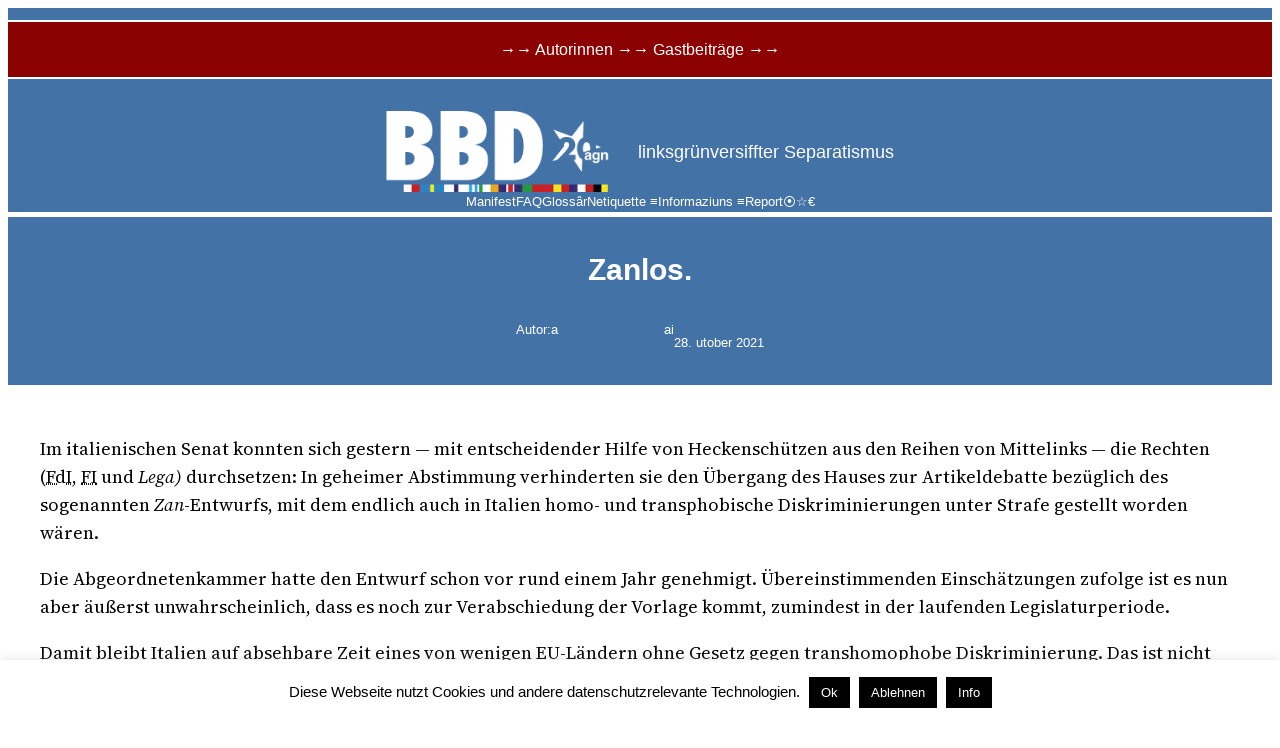

--- FILE ---
content_type: text/html; charset=UTF-8
request_url: https://www.brennerbasisdemokratie.eu/?p=68950
body_size: 24983
content:
<!DOCTYPE html>
<html lang="en-GB" prefix="og: http://ogp.me/ns# fb: http://ogp.me/ns/fb# website: http://ogp.me/ns/website#">
<head>
	<meta charset="UTF-8" />
	<meta name="viewport" content="width=device-width, initial-scale=1" />
<meta name='robots' content='max-image-preview:large' />
<title>Zanlos. &#8211; BBD</title>
<link rel='dns-prefetch' href='//stats.wp.com' />
<link rel='dns-prefetch' href='//use.fontawesome.com' />
<link rel="alternate" type="application/rss+xml" title="BBD &raquo; Feed" href="https://www.brennerbasisdemokratie.eu/?feed=rss2" />
<link rel="alternate" type="application/rss+xml" title="BBD &raquo; Comments Feed" href="https://www.brennerbasisdemokratie.eu/?feed=comments-rss2" />
<link rel="alternate" type="application/rss+xml" title="BBD &raquo; Zanlos. Comments Feed" href="https://www.brennerbasisdemokratie.eu/?feed=rss2&#038;p=68950" />
<link rel="alternate" title="oEmbed (JSON)" type="application/json+oembed" href="https://www.brennerbasisdemokratie.eu/index.php?rest_route=%2Foembed%2F1.0%2Fembed&#038;url=https%3A%2F%2Fwww.brennerbasisdemokratie.eu%2F%3Fp%3D68950" />
<link rel="alternate" title="oEmbed (XML)" type="text/xml+oembed" href="https://www.brennerbasisdemokratie.eu/index.php?rest_route=%2Foembed%2F1.0%2Fembed&#038;url=https%3A%2F%2Fwww.brennerbasisdemokratie.eu%2F%3Fp%3D68950&#038;format=xml" />
<style id='wp-img-auto-sizes-contain-inline-css'>
img:is([sizes=auto i],[sizes^="auto," i]){contain-intrinsic-size:3000px 1500px}
/*# sourceURL=wp-img-auto-sizes-contain-inline-css */
</style>
<style id='wp-block-site-logo-inline-css'>
.wp-block-site-logo{box-sizing:border-box;line-height:0}.wp-block-site-logo a{display:inline-block;line-height:0}.wp-block-site-logo.is-default-size img{height:auto;width:120px}.wp-block-site-logo img{height:auto;max-width:100%}.wp-block-site-logo a,.wp-block-site-logo img{border-radius:inherit}.wp-block-site-logo.aligncenter{margin-left:auto;margin-right:auto;text-align:center}:root :where(.wp-block-site-logo.is-style-rounded){border-radius:9999px}
/*# sourceURL=https://www.brennerbasisdemokratie.eu/wp-content/plugins/gutenberg/build/styles/block-library/site-logo/style.css */
</style>
<style id='wp-block-site-tagline-inline-css'>
.wp-block-site-tagline{box-sizing:border-box}
/*# sourceURL=https://www.brennerbasisdemokratie.eu/wp-content/plugins/gutenberg/build/styles/block-library/site-tagline/style.css */
</style>
<style id='wp-block-group-inline-css'>
.wp-block-group{box-sizing:border-box}:where(.wp-block-group.wp-block-group-is-layout-constrained){position:relative}
/*# sourceURL=https://www.brennerbasisdemokratie.eu/wp-content/plugins/gutenberg/build/styles/block-library/group/style.css */
</style>
<style id='wp-block-navigation-link-inline-css'>
.wp-block-navigation .wp-block-navigation-item__label{overflow-wrap:break-word}.wp-block-navigation .wp-block-navigation-item__description{display:none}.link-ui-tools{outline:1px solid #f0f0f0;padding:8px}.link-ui-block-inserter{padding-top:8px}.link-ui-block-inserter__back{margin-left:8px;text-transform:uppercase}
/*# sourceURL=https://www.brennerbasisdemokratie.eu/wp-content/plugins/gutenberg/build/styles/block-library/navigation-link/style.css */
</style>
<style id='wp-block-navigation-inline-css'>
.wp-block-navigation{position:relative}.wp-block-navigation ul{margin-bottom:0;margin-left:0;margin-top:0;padding-left:0}.wp-block-navigation ul,.wp-block-navigation ul li{list-style:none;padding:0}.wp-block-navigation .wp-block-navigation-item{align-items:center;background-color:inherit;display:flex;position:relative}.wp-block-navigation .wp-block-navigation-item .wp-block-navigation__submenu-container:empty{display:none}.wp-block-navigation .wp-block-navigation-item__content{display:block;z-index:1}.wp-block-navigation .wp-block-navigation-item__content.wp-block-navigation-item__content{color:inherit}.wp-block-navigation.has-text-decoration-underline .wp-block-navigation-item__content,.wp-block-navigation.has-text-decoration-underline .wp-block-navigation-item__content:active,.wp-block-navigation.has-text-decoration-underline .wp-block-navigation-item__content:focus{text-decoration:underline}.wp-block-navigation.has-text-decoration-line-through .wp-block-navigation-item__content,.wp-block-navigation.has-text-decoration-line-through .wp-block-navigation-item__content:active,.wp-block-navigation.has-text-decoration-line-through .wp-block-navigation-item__content:focus{text-decoration:line-through}.wp-block-navigation :where(a),.wp-block-navigation :where(a:active),.wp-block-navigation :where(a:focus){text-decoration:none}.wp-block-navigation .wp-block-navigation__submenu-icon{align-self:center;background-color:inherit;border:none;color:currentColor;display:inline-block;font-size:inherit;height:.6em;line-height:0;margin-left:.25em;padding:0;width:.6em}.wp-block-navigation .wp-block-navigation__submenu-icon svg{stroke:currentColor;display:inline-block;height:inherit;margin-top:.075em;width:inherit}.wp-block-navigation{--navigation-layout-justification-setting:flex-start;--navigation-layout-direction:row;--navigation-layout-wrap:wrap;--navigation-layout-justify:flex-start;--navigation-layout-align:center}.wp-block-navigation.is-vertical{--navigation-layout-direction:column;--navigation-layout-justify:initial;--navigation-layout-align:flex-start}.wp-block-navigation.no-wrap{--navigation-layout-wrap:nowrap}.wp-block-navigation.items-justified-center{--navigation-layout-justification-setting:center;--navigation-layout-justify:center}.wp-block-navigation.items-justified-center.is-vertical{--navigation-layout-align:center}.wp-block-navigation.items-justified-right{--navigation-layout-justification-setting:flex-end;--navigation-layout-justify:flex-end}.wp-block-navigation.items-justified-right.is-vertical{--navigation-layout-align:flex-end}.wp-block-navigation.items-justified-space-between{--navigation-layout-justification-setting:space-between;--navigation-layout-justify:space-between}.wp-block-navigation .has-child .wp-block-navigation__submenu-container{align-items:normal;background-color:inherit;color:inherit;display:flex;flex-direction:column;opacity:0;position:absolute;z-index:2}@media not (prefers-reduced-motion){.wp-block-navigation .has-child .wp-block-navigation__submenu-container{transition:opacity .1s linear}}.wp-block-navigation .has-child .wp-block-navigation__submenu-container{height:0;overflow:hidden;visibility:hidden;width:0}.wp-block-navigation .has-child .wp-block-navigation__submenu-container>.wp-block-navigation-item>.wp-block-navigation-item__content{display:flex;flex-grow:1;padding:.5em 1em}.wp-block-navigation .has-child .wp-block-navigation__submenu-container>.wp-block-navigation-item>.wp-block-navigation-item__content .wp-block-navigation__submenu-icon{margin-left:auto;margin-right:0}.wp-block-navigation .has-child .wp-block-navigation__submenu-container .wp-block-navigation-item__content{margin:0}.wp-block-navigation .has-child .wp-block-navigation__submenu-container{left:-1px;top:100%}@media (min-width:782px){.wp-block-navigation .has-child .wp-block-navigation__submenu-container .wp-block-navigation__submenu-container{left:100%;top:-1px}.wp-block-navigation .has-child .wp-block-navigation__submenu-container .wp-block-navigation__submenu-container:before{background:#0000;content:"";display:block;height:100%;position:absolute;right:100%;width:.5em}.wp-block-navigation .has-child .wp-block-navigation__submenu-container .wp-block-navigation__submenu-icon{margin-right:.25em}.wp-block-navigation .has-child .wp-block-navigation__submenu-container .wp-block-navigation__submenu-icon svg{transform:rotate(-90deg)}}.wp-block-navigation .has-child .wp-block-navigation-submenu__toggle[aria-expanded=true]~.wp-block-navigation__submenu-container,.wp-block-navigation .has-child:not(.open-on-click):hover>.wp-block-navigation__submenu-container,.wp-block-navigation .has-child:not(.open-on-click):not(.open-on-hover-click):focus-within>.wp-block-navigation__submenu-container{height:auto;min-width:200px;opacity:1;overflow:visible;visibility:visible;width:auto}.wp-block-navigation.has-background .has-child .wp-block-navigation__submenu-container{left:0;top:100%}@media (min-width:782px){.wp-block-navigation.has-background .has-child .wp-block-navigation__submenu-container .wp-block-navigation__submenu-container{left:100%;top:0}}.wp-block-navigation-submenu{display:flex;position:relative}.wp-block-navigation-submenu .wp-block-navigation__submenu-icon svg{stroke:currentColor}button.wp-block-navigation-item__content{background-color:initial;border:none;color:currentColor;font-family:inherit;font-size:inherit;font-style:inherit;font-weight:inherit;letter-spacing:inherit;line-height:inherit;text-align:left;text-transform:inherit}.wp-block-navigation-submenu__toggle{cursor:pointer}.wp-block-navigation-submenu__toggle[aria-expanded=true]+.wp-block-navigation__submenu-icon>svg,.wp-block-navigation-submenu__toggle[aria-expanded=true]>svg{transform:rotate(180deg)}.wp-block-navigation-item.open-on-click .wp-block-navigation-submenu__toggle{padding-left:0;padding-right:.85em}.wp-block-navigation-item.open-on-click .wp-block-navigation-submenu__toggle+.wp-block-navigation__submenu-icon{margin-left:-.6em;pointer-events:none}.wp-block-navigation-item.open-on-click button.wp-block-navigation-item__content:not(.wp-block-navigation-submenu__toggle){padding:0}.wp-block-navigation .wp-block-page-list,.wp-block-navigation__container,.wp-block-navigation__responsive-close,.wp-block-navigation__responsive-container,.wp-block-navigation__responsive-container-content,.wp-block-navigation__responsive-dialog{gap:inherit}:where(.wp-block-navigation.has-background .wp-block-navigation-item a:not(.wp-element-button)),:where(.wp-block-navigation.has-background .wp-block-navigation-submenu a:not(.wp-element-button)){padding:.5em 1em}:where(.wp-block-navigation .wp-block-navigation__submenu-container .wp-block-navigation-item a:not(.wp-element-button)),:where(.wp-block-navigation .wp-block-navigation__submenu-container .wp-block-navigation-submenu a:not(.wp-element-button)),:where(.wp-block-navigation .wp-block-navigation__submenu-container .wp-block-navigation-submenu button.wp-block-navigation-item__content),:where(.wp-block-navigation .wp-block-navigation__submenu-container .wp-block-pages-list__item button.wp-block-navigation-item__content){padding:.5em 1em}.wp-block-navigation.items-justified-right .wp-block-navigation__container .has-child .wp-block-navigation__submenu-container,.wp-block-navigation.items-justified-right .wp-block-page-list>.has-child .wp-block-navigation__submenu-container,.wp-block-navigation.items-justified-space-between .wp-block-page-list>.has-child:last-child .wp-block-navigation__submenu-container,.wp-block-navigation.items-justified-space-between>.wp-block-navigation__container>.has-child:last-child .wp-block-navigation__submenu-container{left:auto;right:0}.wp-block-navigation.items-justified-right .wp-block-navigation__container .has-child .wp-block-navigation__submenu-container .wp-block-navigation__submenu-container,.wp-block-navigation.items-justified-right .wp-block-page-list>.has-child .wp-block-navigation__submenu-container .wp-block-navigation__submenu-container,.wp-block-navigation.items-justified-space-between .wp-block-page-list>.has-child:last-child .wp-block-navigation__submenu-container .wp-block-navigation__submenu-container,.wp-block-navigation.items-justified-space-between>.wp-block-navigation__container>.has-child:last-child .wp-block-navigation__submenu-container .wp-block-navigation__submenu-container{left:-1px;right:-1px}@media (min-width:782px){.wp-block-navigation.items-justified-right .wp-block-navigation__container .has-child .wp-block-navigation__submenu-container .wp-block-navigation__submenu-container,.wp-block-navigation.items-justified-right .wp-block-page-list>.has-child .wp-block-navigation__submenu-container .wp-block-navigation__submenu-container,.wp-block-navigation.items-justified-space-between .wp-block-page-list>.has-child:last-child .wp-block-navigation__submenu-container .wp-block-navigation__submenu-container,.wp-block-navigation.items-justified-space-between>.wp-block-navigation__container>.has-child:last-child .wp-block-navigation__submenu-container .wp-block-navigation__submenu-container{left:auto;right:100%}}.wp-block-navigation:not(.has-background) .wp-block-navigation__submenu-container{background-color:#fff;border:1px solid #00000026}.wp-block-navigation.has-background .wp-block-navigation__submenu-container{background-color:inherit}.wp-block-navigation:not(.has-text-color) .wp-block-navigation__submenu-container{color:#000}.wp-block-navigation__container{align-items:var(--navigation-layout-align,initial);display:flex;flex-direction:var(--navigation-layout-direction,initial);flex-wrap:var(--navigation-layout-wrap,wrap);justify-content:var(--navigation-layout-justify,initial);list-style:none;margin:0;padding-left:0}.wp-block-navigation__container .is-responsive{display:none}.wp-block-navigation__container:only-child,.wp-block-page-list:only-child{flex-grow:1}@keyframes overlay-menu__fade-in-animation{0%{opacity:0;transform:translateY(.5em)}to{opacity:1;transform:translateY(0)}}.wp-block-navigation__responsive-container{bottom:0;display:none;left:0;position:fixed;right:0;top:0}.wp-block-navigation__responsive-container :where(.wp-block-navigation-item a){color:inherit}.wp-block-navigation__responsive-container .wp-block-navigation__responsive-container-content{align-items:var(--navigation-layout-align,initial);display:flex;flex-direction:var(--navigation-layout-direction,initial);flex-wrap:var(--navigation-layout-wrap,wrap);justify-content:var(--navigation-layout-justify,initial)}.wp-block-navigation__responsive-container:not(.is-menu-open.is-menu-open){background-color:inherit!important;color:inherit!important}.wp-block-navigation__responsive-container.is-menu-open{background-color:inherit;display:flex;flex-direction:column}@media not (prefers-reduced-motion){.wp-block-navigation__responsive-container.is-menu-open{animation:overlay-menu__fade-in-animation .1s ease-out;animation-fill-mode:forwards}}.wp-block-navigation__responsive-container.is-menu-open{overflow:auto;padding:clamp(1rem,var(--wp--style--root--padding-top),20rem) clamp(1rem,var(--wp--style--root--padding-right),20rem) clamp(1rem,var(--wp--style--root--padding-bottom),20rem) clamp(1rem,var(--wp--style--root--padding-left),20rem);z-index:100000}.wp-block-navigation__responsive-container.is-menu-open .wp-block-navigation__responsive-container-content{align-items:var(--navigation-layout-justification-setting,inherit);display:flex;flex-direction:column;flex-wrap:nowrap;overflow:visible;padding-top:calc(2rem + 24px)}.wp-block-navigation__responsive-container.is-menu-open .wp-block-navigation__responsive-container-content,.wp-block-navigation__responsive-container.is-menu-open .wp-block-navigation__responsive-container-content .wp-block-navigation__container,.wp-block-navigation__responsive-container.is-menu-open .wp-block-navigation__responsive-container-content .wp-block-page-list{justify-content:flex-start}.wp-block-navigation__responsive-container.is-menu-open .wp-block-navigation__responsive-container-content .wp-block-navigation__submenu-icon{display:none}.wp-block-navigation__responsive-container.is-menu-open .wp-block-navigation__responsive-container-content .has-child .wp-block-navigation__submenu-container{border:none;height:auto;min-width:200px;opacity:1;overflow:initial;padding-left:2rem;padding-right:2rem;position:static;visibility:visible;width:auto}.wp-block-navigation__responsive-container.is-menu-open .wp-block-navigation__responsive-container-content .wp-block-navigation__container,.wp-block-navigation__responsive-container.is-menu-open .wp-block-navigation__responsive-container-content .wp-block-navigation__submenu-container{gap:inherit}.wp-block-navigation__responsive-container.is-menu-open .wp-block-navigation__responsive-container-content .wp-block-navigation__submenu-container{padding-top:var(--wp--style--block-gap,2em)}.wp-block-navigation__responsive-container.is-menu-open .wp-block-navigation__responsive-container-content .wp-block-navigation-item__content{padding:0}.wp-block-navigation__responsive-container.is-menu-open .wp-block-navigation__responsive-container-content .wp-block-navigation-item,.wp-block-navigation__responsive-container.is-menu-open .wp-block-navigation__responsive-container-content .wp-block-navigation__container,.wp-block-navigation__responsive-container.is-menu-open .wp-block-navigation__responsive-container-content .wp-block-page-list{align-items:var(--navigation-layout-justification-setting,initial);display:flex;flex-direction:column}.wp-block-navigation__responsive-container.is-menu-open .wp-block-navigation-item,.wp-block-navigation__responsive-container.is-menu-open .wp-block-navigation-item .wp-block-navigation__submenu-container,.wp-block-navigation__responsive-container.is-menu-open .wp-block-navigation__container,.wp-block-navigation__responsive-container.is-menu-open .wp-block-page-list{background:#0000!important;color:inherit!important}.wp-block-navigation__responsive-container.is-menu-open .wp-block-navigation__submenu-container.wp-block-navigation__submenu-container.wp-block-navigation__submenu-container.wp-block-navigation__submenu-container{left:auto;right:auto}@media (min-width:600px){.wp-block-navigation__responsive-container:not(.hidden-by-default):not(.is-menu-open){background-color:inherit;display:block;position:relative;width:100%;z-index:auto}.wp-block-navigation__responsive-container:not(.hidden-by-default):not(.is-menu-open) .wp-block-navigation__responsive-container-close{display:none}.wp-block-navigation__responsive-container.is-menu-open .wp-block-navigation__submenu-container.wp-block-navigation__submenu-container.wp-block-navigation__submenu-container.wp-block-navigation__submenu-container{left:0}}.wp-block-navigation:not(.has-background) .wp-block-navigation__responsive-container.is-menu-open{background-color:#fff}.wp-block-navigation:not(.has-text-color) .wp-block-navigation__responsive-container.is-menu-open{color:#000}.wp-block-navigation__toggle_button_label{font-size:1rem;font-weight:700}.wp-block-navigation__responsive-container-close,.wp-block-navigation__responsive-container-open{background:#0000;border:none;color:currentColor;cursor:pointer;margin:0;padding:0;text-transform:inherit;vertical-align:middle}.wp-block-navigation__responsive-container-close svg,.wp-block-navigation__responsive-container-open svg{fill:currentColor;display:block;height:24px;pointer-events:none;width:24px}.wp-block-navigation__responsive-container-open{display:flex}.wp-block-navigation__responsive-container-open.wp-block-navigation__responsive-container-open.wp-block-navigation__responsive-container-open{font-family:inherit;font-size:inherit;font-weight:inherit}@media (min-width:600px){.wp-block-navigation__responsive-container-open:not(.always-shown){display:none}}.wp-block-navigation__responsive-container-close{position:absolute;right:0;top:0;z-index:2}.wp-block-navigation__responsive-container-close.wp-block-navigation__responsive-container-close.wp-block-navigation__responsive-container-close{font-family:inherit;font-size:inherit;font-weight:inherit}.wp-block-navigation__responsive-close{width:100%}.has-modal-open .wp-block-navigation__responsive-close{margin-left:auto;margin-right:auto;max-width:var(--wp--style--global--wide-size,100%)}.wp-block-navigation__responsive-close:focus{outline:none}.is-menu-open .wp-block-navigation__responsive-close,.is-menu-open .wp-block-navigation__responsive-container-content,.is-menu-open .wp-block-navigation__responsive-dialog{box-sizing:border-box}.wp-block-navigation__responsive-dialog{position:relative}.has-modal-open .admin-bar .is-menu-open .wp-block-navigation__responsive-dialog{margin-top:46px}@media (min-width:782px){.has-modal-open .admin-bar .is-menu-open .wp-block-navigation__responsive-dialog{margin-top:32px}}html.has-modal-open{overflow:hidden}
/*# sourceURL=https://www.brennerbasisdemokratie.eu/wp-content/plugins/gutenberg/build/styles/block-library/navigation/style.css */
</style>
<style id='wp-block-post-title-inline-css'>
.wp-block-post-title{box-sizing:border-box;word-break:break-word}.wp-block-post-title :where(a){display:inline-block;font-family:inherit;font-size:inherit;font-style:inherit;font-weight:inherit;letter-spacing:inherit;line-height:inherit;text-decoration:inherit}
/*# sourceURL=https://www.brennerbasisdemokratie.eu/wp-content/plugins/gutenberg/build/styles/block-library/post-title/style.css */
</style>
<style id='wp-block-paragraph-inline-css'>
.is-small-text{font-size:.875em}.is-regular-text{font-size:1em}.is-large-text{font-size:2.25em}.is-larger-text{font-size:3em}.has-drop-cap:not(:focus):first-letter{float:left;font-size:8.4em;font-style:normal;font-weight:100;line-height:.68;margin:.05em .1em 0 0;text-transform:uppercase}body.rtl .has-drop-cap:not(:focus):first-letter{float:none;margin-left:.1em}p.has-drop-cap.has-background{overflow:hidden}:root :where(p.has-background){padding:1.25em 2.375em}:where(p.has-text-color:not(.has-link-color)) a{color:inherit}p.has-text-align-left[style*="writing-mode:vertical-lr"],p.has-text-align-right[style*="writing-mode:vertical-rl"]{rotate:180deg}
/*# sourceURL=https://www.brennerbasisdemokratie.eu/wp-content/plugins/gutenberg/build/styles/block-library/paragraph/style.css */
</style>
<style id='wp-block-post-author-inline-css'>
.wp-block-post-author{box-sizing:border-box;display:flex;flex-wrap:wrap}.wp-block-post-author__byline{font-size:.5em;margin-bottom:0;margin-top:0;width:100%}.wp-block-post-author__avatar{margin-right:1em}.wp-block-post-author__bio{font-size:.7em;margin-bottom:.7em}.wp-block-post-author__content{flex-basis:0;flex-grow:1}.wp-block-post-author__name{margin:0}
/*# sourceURL=https://www.brennerbasisdemokratie.eu/wp-content/plugins/gutenberg/build/styles/block-library/post-author/style.css */
</style>
<style id='wp-block-post-date-inline-css'>
.wp-block-post-date{box-sizing:border-box}
/*# sourceURL=https://www.brennerbasisdemokratie.eu/wp-content/plugins/gutenberg/build/styles/block-library/post-date/style.css */
</style>
<style id='wp-block-columns-inline-css'>
.wp-block-columns{box-sizing:border-box;display:flex;flex-wrap:wrap!important}@media (min-width:782px){.wp-block-columns{flex-wrap:nowrap!important}}.wp-block-columns{align-items:normal!important}.wp-block-columns.are-vertically-aligned-top{align-items:flex-start}.wp-block-columns.are-vertically-aligned-center{align-items:center}.wp-block-columns.are-vertically-aligned-bottom{align-items:flex-end}@media (max-width:781px){.wp-block-columns:not(.is-not-stacked-on-mobile)>.wp-block-column{flex-basis:100%!important}}@media (min-width:782px){.wp-block-columns:not(.is-not-stacked-on-mobile)>.wp-block-column{flex-basis:0;flex-grow:1}.wp-block-columns:not(.is-not-stacked-on-mobile)>.wp-block-column[style*=flex-basis]{flex-grow:0}}.wp-block-columns.is-not-stacked-on-mobile{flex-wrap:nowrap!important}.wp-block-columns.is-not-stacked-on-mobile>.wp-block-column{flex-basis:0;flex-grow:1}.wp-block-columns.is-not-stacked-on-mobile>.wp-block-column[style*=flex-basis]{flex-grow:0}:where(.wp-block-columns){margin-bottom:1.75em}:where(.wp-block-columns.has-background){padding:1.25em 2.375em}.wp-block-column{flex-grow:1;min-width:0;overflow-wrap:break-word;word-break:break-word}.wp-block-column.is-vertically-aligned-top{align-self:flex-start}.wp-block-column.is-vertically-aligned-center{align-self:center}.wp-block-column.is-vertically-aligned-bottom{align-self:flex-end}.wp-block-column.is-vertically-aligned-stretch{align-self:stretch}.wp-block-column.is-vertically-aligned-bottom,.wp-block-column.is-vertically-aligned-center,.wp-block-column.is-vertically-aligned-top{width:100%}
/*# sourceURL=https://www.brennerbasisdemokratie.eu/wp-content/plugins/gutenberg/build/styles/block-library/columns/style.css */
</style>
<style id='wp-block-post-content-inline-css'>
.wp-block-post-content{display:flow-root}
/*# sourceURL=https://www.brennerbasisdemokratie.eu/wp-content/plugins/gutenberg/build/styles/block-library/post-content/style.css */
</style>
<style id='wp-block-spacer-inline-css'>
.wp-block-spacer{clear:both}
/*# sourceURL=https://www.brennerbasisdemokratie.eu/wp-content/plugins/gutenberg/build/styles/block-library/spacer/style.css */
</style>
<style id='wp-block-separator-inline-css'>
@charset "UTF-8";.wp-block-separator{border:none;border-top:2px solid}:root :where(.wp-block-separator.is-style-dots){height:auto;line-height:1;text-align:center}:root :where(.wp-block-separator.is-style-dots):before{color:currentColor;content:"···";font-family:serif;font-size:1.5em;letter-spacing:2em;padding-left:2em}.wp-block-separator.is-style-dots{background:none!important;border:none!important}
/*# sourceURL=https://www.brennerbasisdemokratie.eu/wp-content/plugins/gutenberg/build/styles/block-library/separator/style.css */
</style>
<style id='wp-block-heading-inline-css'>
h1:where(.wp-block-heading).has-background,h2:where(.wp-block-heading).has-background,h3:where(.wp-block-heading).has-background,h4:where(.wp-block-heading).has-background,h5:where(.wp-block-heading).has-background,h6:where(.wp-block-heading).has-background{padding:1.25em 2.375em}h1.has-text-align-left[style*=writing-mode]:where([style*=vertical-lr]),h1.has-text-align-right[style*=writing-mode]:where([style*=vertical-rl]),h2.has-text-align-left[style*=writing-mode]:where([style*=vertical-lr]),h2.has-text-align-right[style*=writing-mode]:where([style*=vertical-rl]),h3.has-text-align-left[style*=writing-mode]:where([style*=vertical-lr]),h3.has-text-align-right[style*=writing-mode]:where([style*=vertical-rl]),h4.has-text-align-left[style*=writing-mode]:where([style*=vertical-lr]),h4.has-text-align-right[style*=writing-mode]:where([style*=vertical-rl]),h5.has-text-align-left[style*=writing-mode]:where([style*=vertical-lr]),h5.has-text-align-right[style*=writing-mode]:where([style*=vertical-rl]),h6.has-text-align-left[style*=writing-mode]:where([style*=vertical-lr]),h6.has-text-align-right[style*=writing-mode]:where([style*=vertical-rl]){rotate:180deg}
/*# sourceURL=https://www.brennerbasisdemokratie.eu/wp-content/plugins/gutenberg/build/styles/block-library/heading/style.css */
</style>
<style id='wp-block-post-comments-form-inline-css'>
:where(.wp-block-post-comments-form input:not([type=submit])),:where(.wp-block-post-comments-form textarea){border:1px solid #949494;font-family:inherit;font-size:1em}:where(.wp-block-post-comments-form input:where(:not([type=submit]):not([type=checkbox]))),:where(.wp-block-post-comments-form textarea){padding:calc(.667em + 2px)}.wp-block-post-comments-form{box-sizing:border-box}.wp-block-post-comments-form[style*=font-weight] :where(.comment-reply-title){font-weight:inherit}.wp-block-post-comments-form[style*=font-family] :where(.comment-reply-title){font-family:inherit}.wp-block-post-comments-form[class*=-font-size] :where(.comment-reply-title),.wp-block-post-comments-form[style*=font-size] :where(.comment-reply-title){font-size:inherit}.wp-block-post-comments-form[style*=line-height] :where(.comment-reply-title){line-height:inherit}.wp-block-post-comments-form[style*=font-style] :where(.comment-reply-title){font-style:inherit}.wp-block-post-comments-form[style*=letter-spacing] :where(.comment-reply-title){letter-spacing:inherit}.wp-block-post-comments-form :where(input[type=submit]){box-shadow:none;cursor:pointer;display:inline-block;overflow-wrap:break-word;text-align:center}.wp-block-post-comments-form .comment-form input:not([type=submit]):not([type=checkbox]):not([type=hidden]),.wp-block-post-comments-form .comment-form textarea{box-sizing:border-box;display:block;width:100%}.wp-block-post-comments-form .comment-form-author label,.wp-block-post-comments-form .comment-form-email label,.wp-block-post-comments-form .comment-form-url label{display:block;margin-bottom:.25em}.wp-block-post-comments-form .comment-form-cookies-consent{display:flex;gap:.25em}.wp-block-post-comments-form .comment-form-cookies-consent #wp-comment-cookies-consent{margin-top:.35em}.wp-block-post-comments-form .comment-reply-title{margin-bottom:0}.wp-block-post-comments-form .comment-reply-title :where(small){font-size:var(--wp--preset--font-size--medium,smaller);margin-left:.5em}
/*# sourceURL=https://www.brennerbasisdemokratie.eu/wp-content/plugins/gutenberg/build/styles/block-library/post-comments-form/style.css */
</style>
<style id='wp-block-buttons-inline-css'>
.wp-block-buttons{box-sizing:border-box}.wp-block-buttons.is-vertical{flex-direction:column}.wp-block-buttons.is-vertical>.wp-block-button:last-child{margin-bottom:0}.wp-block-buttons>.wp-block-button{display:inline-block;margin:0}.wp-block-buttons.is-content-justification-left{justify-content:flex-start}.wp-block-buttons.is-content-justification-left.is-vertical{align-items:flex-start}.wp-block-buttons.is-content-justification-center{justify-content:center}.wp-block-buttons.is-content-justification-center.is-vertical{align-items:center}.wp-block-buttons.is-content-justification-right{justify-content:flex-end}.wp-block-buttons.is-content-justification-right.is-vertical{align-items:flex-end}.wp-block-buttons.is-content-justification-space-between{justify-content:space-between}.wp-block-buttons.aligncenter{text-align:center}.wp-block-buttons:not(.is-content-justification-space-between,.is-content-justification-right,.is-content-justification-left,.is-content-justification-center) .wp-block-button.aligncenter{margin-left:auto;margin-right:auto;width:100%}.wp-block-buttons[style*=text-decoration] .wp-block-button,.wp-block-buttons[style*=text-decoration] .wp-block-button__link{text-decoration:inherit}.wp-block-buttons.has-custom-font-size .wp-block-button__link{font-size:inherit}.wp-block-buttons .wp-block-button__link{width:100%}.wp-block-button.aligncenter{text-align:center}
/*# sourceURL=https://www.brennerbasisdemokratie.eu/wp-content/plugins/gutenberg/build/styles/block-library/buttons/style.css */
</style>
<style id='wp-block-button-inline-css'>
.wp-block-button__link{align-content:center;box-sizing:border-box;cursor:pointer;display:inline-block;height:100%;text-align:center;word-break:break-word}.wp-block-button__link.aligncenter{text-align:center}.wp-block-button__link.alignright{text-align:right}:where(.wp-block-button__link){border-radius:9999px;box-shadow:none;padding:calc(.667em + 2px) calc(1.333em + 2px);text-decoration:none}.wp-block-button[style*=text-decoration] .wp-block-button__link{text-decoration:inherit}.wp-block-buttons>.wp-block-button.has-custom-width{max-width:none}.wp-block-buttons>.wp-block-button.has-custom-width .wp-block-button__link{width:100%}.wp-block-buttons>.wp-block-button.has-custom-font-size .wp-block-button__link{font-size:inherit}.wp-block-buttons>.wp-block-button.wp-block-button__width-25{width:calc(25% - var(--wp--style--block-gap, .5em)*.75)}.wp-block-buttons>.wp-block-button.wp-block-button__width-50{width:calc(50% - var(--wp--style--block-gap, .5em)*.5)}.wp-block-buttons>.wp-block-button.wp-block-button__width-75{width:calc(75% - var(--wp--style--block-gap, .5em)*.25)}.wp-block-buttons>.wp-block-button.wp-block-button__width-100{flex-basis:100%;width:100%}.wp-block-buttons.is-vertical>.wp-block-button.wp-block-button__width-25{width:25%}.wp-block-buttons.is-vertical>.wp-block-button.wp-block-button__width-50{width:50%}.wp-block-buttons.is-vertical>.wp-block-button.wp-block-button__width-75{width:75%}.wp-block-button.is-style-squared,.wp-block-button__link.wp-block-button.is-style-squared{border-radius:0}.wp-block-button.no-border-radius,.wp-block-button__link.no-border-radius{border-radius:0!important}:root :where(.wp-block-button .wp-block-button__link.is-style-outline),:root :where(.wp-block-button.is-style-outline>.wp-block-button__link){border:2px solid;padding:.667em 1.333em}:root :where(.wp-block-button .wp-block-button__link.is-style-outline:not(.has-text-color)),:root :where(.wp-block-button.is-style-outline>.wp-block-button__link:not(.has-text-color)){color:currentColor}:root :where(.wp-block-button .wp-block-button__link.is-style-outline:not(.has-background)),:root :where(.wp-block-button.is-style-outline>.wp-block-button__link:not(.has-background)){background-color:initial;background-image:none}
/*# sourceURL=https://www.brennerbasisdemokratie.eu/wp-content/plugins/gutenberg/build/styles/block-library/button/style.css */
</style>
<style id='wp-block-comments-inline-css'>
.wp-block-post-comments{box-sizing:border-box}.wp-block-post-comments .alignleft{float:left}.wp-block-post-comments .alignright{float:right}.wp-block-post-comments .navigation:after{clear:both;content:"";display:table}.wp-block-post-comments .commentlist{clear:both;list-style:none;margin:0;padding:0}.wp-block-post-comments .commentlist .comment{min-height:2.25em;padding-left:3.25em}.wp-block-post-comments .commentlist .comment p{font-size:1em;line-height:1.8;margin:1em 0}.wp-block-post-comments .commentlist .children{list-style:none;margin:0;padding:0}.wp-block-post-comments .comment-author{line-height:1.5}.wp-block-post-comments .comment-author .avatar{border-radius:1.5em;display:block;float:left;height:2.5em;margin-right:.75em;margin-top:.5em;width:2.5em}.wp-block-post-comments .comment-author cite{font-style:normal}.wp-block-post-comments .comment-meta{font-size:.875em;line-height:1.5}.wp-block-post-comments .comment-meta b{font-weight:400}.wp-block-post-comments .comment-meta .comment-awaiting-moderation{display:block;margin-bottom:1em;margin-top:1em}.wp-block-post-comments .comment-body .commentmetadata{font-size:.875em}.wp-block-post-comments .comment-form-author label,.wp-block-post-comments .comment-form-comment label,.wp-block-post-comments .comment-form-email label,.wp-block-post-comments .comment-form-url label{display:block;margin-bottom:.25em}.wp-block-post-comments .comment-form input:not([type=submit]):not([type=checkbox]),.wp-block-post-comments .comment-form textarea{box-sizing:border-box;display:block;width:100%}.wp-block-post-comments .comment-form-cookies-consent{display:flex;gap:.25em}.wp-block-post-comments .comment-form-cookies-consent #wp-comment-cookies-consent{margin-top:.35em}.wp-block-post-comments .comment-reply-title{margin-bottom:0}.wp-block-post-comments .comment-reply-title :where(small){font-size:var(--wp--preset--font-size--medium,smaller);margin-left:.5em}.wp-block-post-comments .reply{font-size:.875em;margin-bottom:1.4em}.wp-block-post-comments input:not([type=submit]),.wp-block-post-comments textarea{border:1px solid #949494;font-family:inherit;font-size:1em}.wp-block-post-comments input:not([type=submit]):not([type=checkbox]),.wp-block-post-comments textarea{padding:calc(.667em + 2px)}:where(.wp-block-post-comments input[type=submit]){border:none}.wp-block-comments{box-sizing:border-box}
/*# sourceURL=https://www.brennerbasisdemokratie.eu/wp-content/plugins/gutenberg/build/styles/block-library/comments/style.css */
</style>
<style id='wp-emoji-styles-inline-css'>

	img.wp-smiley, img.emoji {
		display: inline !important;
		border: none !important;
		box-shadow: none !important;
		height: 1em !important;
		width: 1em !important;
		margin: 0 0.07em !important;
		vertical-align: -0.1em !important;
		background: none !important;
		padding: 0 !important;
	}
/*# sourceURL=wp-emoji-styles-inline-css */
</style>
<style id='wp-block-library-inline-css'>
:root{--wp-block-synced-color:#7a00df;--wp-block-synced-color--rgb:122,0,223;--wp-bound-block-color:var(--wp-block-synced-color);--wp-editor-canvas-background:#ddd;--wp-admin-theme-color:#007cba;--wp-admin-theme-color--rgb:0,124,186;--wp-admin-theme-color-darker-10:#006ba1;--wp-admin-theme-color-darker-10--rgb:0,107,160.5;--wp-admin-theme-color-darker-20:#005a87;--wp-admin-theme-color-darker-20--rgb:0,90,135;--wp-admin-border-width-focus:2px}@media (min-resolution:192dpi){:root{--wp-admin-border-width-focus:1.5px}}.wp-element-button{cursor:pointer}:root .has-very-light-gray-background-color{background-color:#eee}:root .has-very-dark-gray-background-color{background-color:#313131}:root .has-very-light-gray-color{color:#eee}:root .has-very-dark-gray-color{color:#313131}:root .has-vivid-green-cyan-to-vivid-cyan-blue-gradient-background{background:linear-gradient(135deg,#00d084,#0693e3)}:root .has-purple-crush-gradient-background{background:linear-gradient(135deg,#34e2e4,#4721fb 50%,#ab1dfe)}:root .has-hazy-dawn-gradient-background{background:linear-gradient(135deg,#faaca8,#dad0ec)}:root .has-subdued-olive-gradient-background{background:linear-gradient(135deg,#fafae1,#67a671)}:root .has-atomic-cream-gradient-background{background:linear-gradient(135deg,#fdd79a,#004a59)}:root .has-nightshade-gradient-background{background:linear-gradient(135deg,#330968,#31cdcf)}:root .has-midnight-gradient-background{background:linear-gradient(135deg,#020381,#2874fc)}:root{--wp--preset--font-size--normal:16px;--wp--preset--font-size--huge:42px}.has-regular-font-size{font-size:1em}.has-larger-font-size{font-size:2.625em}.has-normal-font-size{font-size:var(--wp--preset--font-size--normal)}.has-huge-font-size{font-size:var(--wp--preset--font-size--huge)}:root .has-text-align-center{text-align:center}:root .has-text-align-left{text-align:left}:root .has-text-align-right{text-align:right}.has-fit-text{white-space:nowrap!important}#end-resizable-editor-section{display:none}.aligncenter{clear:both}.items-justified-left{justify-content:flex-start}.items-justified-center{justify-content:center}.items-justified-right{justify-content:flex-end}.items-justified-space-between{justify-content:space-between}.screen-reader-text{word-wrap:normal!important;border:0;clip-path:inset(50%);height:1px;margin:-1px;overflow:hidden;padding:0;position:absolute;width:1px}.screen-reader-text:focus{background-color:#ddd;clip-path:none;color:#444;display:block;font-size:1em;height:auto;left:5px;line-height:normal;padding:15px 23px 14px;text-decoration:none;top:5px;width:auto;z-index:100000}html :where(.has-border-color){border-style:solid}html :where([style*=border-top-color]){border-top-style:solid}html :where([style*=border-right-color]){border-right-style:solid}html :where([style*=border-bottom-color]){border-bottom-style:solid}html :where([style*=border-left-color]){border-left-style:solid}html :where([style*=border-width]){border-style:solid}html :where([style*=border-top-width]){border-top-style:solid}html :where([style*=border-right-width]){border-right-style:solid}html :where([style*=border-bottom-width]){border-bottom-style:solid}html :where([style*=border-left-width]){border-left-style:solid}html :where(img[class*=wp-image-]){height:auto;max-width:100%}:where(figure){margin:0 0 1em}html :where(.is-position-sticky){--wp-admin--admin-bar--position-offset:var(--wp-admin--admin-bar--height,0px)}@media screen and (max-width:600px){html :where(.is-position-sticky){--wp-admin--admin-bar--position-offset:0px}}
/*# sourceURL=https://www.brennerbasisdemokratie.eu/wp-content/plugins/gutenberg/build/styles/block-library/common.css */
</style>
<style id='font-awesome-svg-styles-default-inline-css'>
.svg-inline--fa {
  display: inline-block;
  height: 1em;
  overflow: visible;
  vertical-align: -.125em;
}
/*# sourceURL=font-awesome-svg-styles-default-inline-css */
</style>
<link rel='stylesheet' id='font-awesome-svg-styles-css' href='https://www.brennerbasisdemokratie.eu/wp-content/uploads/font-awesome/v5.12.1/css/svg-with-js.css' media='all' />
<style id='font-awesome-svg-styles-inline-css'>
   .wp-block-font-awesome-icon svg::before,
   .wp-rich-text-font-awesome-icon svg::before {content: unset;}
/*# sourceURL=font-awesome-svg-styles-inline-css */
</style>
<style id='wp-block-template-skip-link-inline-css'>

		.skip-link.screen-reader-text {
			border: 0;
			clip-path: inset(50%);
			height: 1px;
			margin: -1px;
			overflow: hidden;
			padding: 0;
			position: absolute !important;
			width: 1px;
			word-wrap: normal !important;
		}

		.skip-link.screen-reader-text:focus {
			background-color: #eee;
			clip-path: none;
			color: #444;
			display: block;
			font-size: 1em;
			height: auto;
			left: 5px;
			line-height: normal;
			padding: 15px 23px 14px;
			text-decoration: none;
			top: 5px;
			width: auto;
			z-index: 100000;
		}
/*# sourceURL=wp-block-template-skip-link-inline-css */
</style>
<link rel='stylesheet' id='casper_leaving_style-css' href='https://www.brennerbasisdemokratie.eu/wp-content/plugins/caspers-leave-notice/functions/../caspers-leave-notice.css?ver=6.9' media='all' />
<link rel='stylesheet' id='cookie-law-info-css' href='https://www.brennerbasisdemokratie.eu/wp-content/plugins/cookie-law-info/legacy/public/css/cookie-law-info-public.css?ver=3.3.9.1' media='all' />
<link rel='stylesheet' id='cookie-law-info-gdpr-css' href='https://www.brennerbasisdemokratie.eu/wp-content/plugins/cookie-law-info/legacy/public/css/cookie-law-info-gdpr.css?ver=3.3.9.1' media='all' />
<style id='global-styles-inline-css'>
:root{--wp--preset--aspect-ratio--square: 1;--wp--preset--aspect-ratio--4-3: 4/3;--wp--preset--aspect-ratio--3-4: 3/4;--wp--preset--aspect-ratio--3-2: 3/2;--wp--preset--aspect-ratio--2-3: 2/3;--wp--preset--aspect-ratio--16-9: 16/9;--wp--preset--aspect-ratio--9-16: 9/16;--wp--preset--color--black: #000000;--wp--preset--color--cyan-bluish-gray: #abb8c3;--wp--preset--color--white: #ffffff;--wp--preset--color--pale-pink: #f78da7;--wp--preset--color--vivid-red: #cf2e2e;--wp--preset--color--luminous-vivid-orange: #ff6900;--wp--preset--color--luminous-vivid-amber: #fcb900;--wp--preset--color--light-green-cyan: #7bdcb5;--wp--preset--color--vivid-green-cyan: #00d084;--wp--preset--color--pale-cyan-blue: #8ed1fc;--wp--preset--color--vivid-cyan-blue: #0693e3;--wp--preset--color--vivid-purple: #9b51e0;--wp--preset--color--base: #ffffff;--wp--preset--color--contrast: #000000;--wp--preset--color--primary: #9DFF20;--wp--preset--color--secondary: #345C00;--wp--preset--color--tertiary: #F6F6F6;--wp--preset--color--custom-bbd-blau: #4372a6;--wp--preset--color--custom-bbd-orange: #ff8c00;--wp--preset--color--custom-hintergrund-dunkel: #e6e6e6;--wp--preset--color--custom-hintergrund-hell: #f5f5f5;--wp--preset--color--custom-text-dunkelgrau: #808080;--wp--preset--color--custom-text-hellgrau: #999999;--wp--preset--gradient--vivid-cyan-blue-to-vivid-purple: linear-gradient(135deg,rgba(6,147,227,1) 0%,rgb(155,81,224) 100%);--wp--preset--gradient--light-green-cyan-to-vivid-green-cyan: linear-gradient(135deg,rgb(122,220,180) 0%,rgb(0,208,130) 100%);--wp--preset--gradient--luminous-vivid-amber-to-luminous-vivid-orange: linear-gradient(135deg,rgba(252,185,0,1) 0%,rgba(255,105,0,1) 100%);--wp--preset--gradient--luminous-vivid-orange-to-vivid-red: linear-gradient(135deg,rgba(255,105,0,1) 0%,rgb(207,46,46) 100%);--wp--preset--gradient--very-light-gray-to-cyan-bluish-gray: linear-gradient(135deg,rgb(238,238,238) 0%,rgb(169,184,195) 100%);--wp--preset--gradient--cool-to-warm-spectrum: linear-gradient(135deg,rgb(74,234,220) 0%,rgb(151,120,209) 20%,rgb(207,42,186) 40%,rgb(238,44,130) 60%,rgb(251,105,98) 80%,rgb(254,248,76) 100%);--wp--preset--gradient--blush-light-purple: linear-gradient(135deg,rgb(255,206,236) 0%,rgb(152,150,240) 100%);--wp--preset--gradient--blush-bordeaux: linear-gradient(135deg,rgb(254,205,165) 0%,rgb(254,45,45) 50%,rgb(107,0,62) 100%);--wp--preset--gradient--luminous-dusk: linear-gradient(135deg,rgb(255,203,112) 0%,rgb(199,81,192) 50%,rgb(65,88,208) 100%);--wp--preset--gradient--pale-ocean: linear-gradient(135deg,rgb(255,245,203) 0%,rgb(182,227,212) 50%,rgb(51,167,181) 100%);--wp--preset--gradient--electric-grass: linear-gradient(135deg,rgb(202,248,128) 0%,rgb(113,206,126) 100%);--wp--preset--gradient--midnight: linear-gradient(135deg,rgb(2,3,129) 0%,rgb(40,116,252) 100%);--wp--preset--font-size--small: clamp(0.875rem, 0.875rem + ((1vw - 0.2rem) * 0.227), 1rem);--wp--preset--font-size--medium: clamp(1rem, 1rem + ((1vw - 0.2rem) * 0.227), 1.125rem);--wp--preset--font-size--large: clamp(1.75rem, 1.75rem + ((1vw - 0.2rem) * 0.227), 1.875rem);--wp--preset--font-size--x-large: 2.25rem;--wp--preset--font-size--xx-large: clamp(4rem, 4rem + ((1vw - 0.2rem) * 10.909), 10rem);--wp--preset--font-family--dm-sans: "DM Sans", sans-serif;--wp--preset--font-family--ibm-plex-mono: 'IBM Plex Mono', monospace;--wp--preset--font-family--inter: "Inter", sans-serif;--wp--preset--font-family--system-font: -apple-system,BlinkMacSystemFont,"Segoe UI",Roboto,Oxygen-Sans,Ubuntu,Cantarell,"Helvetica Neue",sans-serif;--wp--preset--font-family--source-serif-pro: "Source Serif Pro", serif;--wp--preset--spacing--20: 0.44rem;--wp--preset--spacing--30: clamp(1.5rem, 5vw, 2rem);--wp--preset--spacing--40: clamp(1.8rem, 1.8rem + ((1vw - 0.48rem) * 2.885), 3rem);--wp--preset--spacing--50: clamp(2.5rem, 8vw, 4.5rem);--wp--preset--spacing--60: clamp(3.75rem, 10vw, 7rem);--wp--preset--spacing--70: clamp(5rem, 5.25rem + ((1vw - 0.48rem) * 9.096), 8rem);--wp--preset--spacing--80: clamp(7rem, 14vw, 11rem);--wp--preset--shadow--natural: 6px 6px 9px rgba(0, 0, 0, 0.2);--wp--preset--shadow--deep: 12px 12px 50px rgba(0, 0, 0, 0.4);--wp--preset--shadow--sharp: 6px 6px 0px rgba(0, 0, 0, 0.2);--wp--preset--shadow--outlined: 6px 6px 0px -3px rgba(255, 255, 255, 1), 6px 6px rgba(0, 0, 0, 1);--wp--preset--shadow--crisp: 6px 6px 0px rgba(0, 0, 0, 1);}:root { --wp--style--global--content-size: 900px;--wp--style--global--wide-size: 1200px; }:where(body) { margin: 0; }.wp-site-blocks { padding-top: var(--wp--style--root--padding-top); padding-bottom: var(--wp--style--root--padding-bottom); }.has-global-padding { padding-right: var(--wp--style--root--padding-right); padding-left: var(--wp--style--root--padding-left); }.has-global-padding > .alignfull { margin-right: calc(var(--wp--style--root--padding-right) * -1); margin-left: calc(var(--wp--style--root--padding-left) * -1); }.has-global-padding :where(:not(.alignfull.is-layout-flow) > .has-global-padding:not(.wp-block-block, .alignfull)) { padding-right: 0; padding-left: 0; }.has-global-padding :where(:not(.alignfull.is-layout-flow) > .has-global-padding:not(.wp-block-block, .alignfull)) > .alignfull { margin-left: 0; margin-right: 0; }.wp-site-blocks > .alignleft { float: left; margin-right: 2em; }.wp-site-blocks > .alignright { float: right; margin-left: 2em; }.wp-site-blocks > .aligncenter { justify-content: center; margin-left: auto; margin-right: auto; }:where(.wp-site-blocks) > * { margin-block-start: var(--wp--preset--spacing--30); margin-block-end: 0; }:where(.wp-site-blocks) > :first-child { margin-block-start: 0; }:where(.wp-site-blocks) > :last-child { margin-block-end: 0; }:root { --wp--style--block-gap: var(--wp--preset--spacing--30); }:root :where(.is-layout-flow) > :first-child{margin-block-start: 0;}:root :where(.is-layout-flow) > :last-child{margin-block-end: 0;}:root :where(.is-layout-flow) > *{margin-block-start: var(--wp--preset--spacing--30);margin-block-end: 0;}:root :where(.is-layout-constrained) > :first-child{margin-block-start: 0;}:root :where(.is-layout-constrained) > :last-child{margin-block-end: 0;}:root :where(.is-layout-constrained) > *{margin-block-start: var(--wp--preset--spacing--30);margin-block-end: 0;}:root :where(.is-layout-flex){gap: var(--wp--preset--spacing--30);}:root :where(.is-layout-grid){gap: var(--wp--preset--spacing--30);}.is-layout-flow > .alignleft{float: left;margin-inline-start: 0;margin-inline-end: 2em;}.is-layout-flow > .alignright{float: right;margin-inline-start: 2em;margin-inline-end: 0;}.is-layout-flow > .aligncenter{margin-left: auto !important;margin-right: auto !important;}.is-layout-constrained > .alignleft{float: left;margin-inline-start: 0;margin-inline-end: 2em;}.is-layout-constrained > .alignright{float: right;margin-inline-start: 2em;margin-inline-end: 0;}.is-layout-constrained > .aligncenter{margin-left: auto !important;margin-right: auto !important;}.is-layout-constrained > :where(:not(.alignleft):not(.alignright):not(.alignfull)){max-width: var(--wp--style--global--content-size);margin-left: auto !important;margin-right: auto !important;}.is-layout-constrained > .alignwide{max-width: var(--wp--style--global--wide-size);}body .is-layout-flex{display: flex;}.is-layout-flex{flex-wrap: wrap;align-items: center;}.is-layout-flex > :is(*, div){margin: 0;}body .is-layout-grid{display: grid;}.is-layout-grid > :is(*, div){margin: 0;}body{background-color: var(--wp--preset--color--base);color: var(--wp--preset--color--contrast);font-family: var(--wp--preset--font-family--system-font);font-size: var(--wp--preset--font-size--medium);line-height: 1.6;--wp--style--root--padding-top: 0;--wp--style--root--padding-right: var(--wp--preset--spacing--30);--wp--style--root--padding-bottom: 0px;--wp--style--root--padding-left: var(--wp--preset--spacing--30);}a:where(:not(.wp-element-button)){color: #4372a6;text-decoration: none;}:root :where(a:where(:not(.wp-element-button)):hover){text-decoration: none;}:root :where(a:where(:not(.wp-element-button)):focus){text-decoration: underline dashed;}:root :where(a:where(:not(.wp-element-button)):active){color: var(--wp--preset--color--secondary);text-decoration: none;}h1, h2, h3, h4, h5, h6{font-weight: 400;line-height: 1.4;}h1{font-size: clamp(2.032rem, 2.032rem + ((1vw - 0.2rem) * 2.896), 3.625rem);line-height: 1.2;}h2{font-size: clamp(2.625rem, calc(2.625rem + ((1vw - 0.48rem) * 8.4135)), 3.25rem);line-height: 1.2;}h3{font-size: var(--wp--preset--font-size--x-large);}h4{font-size: var(--wp--preset--font-size--large);}h5{font-size: var(--wp--preset--font-size--medium);font-weight: 700;text-transform: uppercase;}h6{font-size: var(--wp--preset--font-size--medium);text-transform: uppercase;}:root :where(.wp-element-button, .wp-block-button__link){background-color: #4372a6;border-radius: 0;border-width: 0;color: var(--wp--preset--color--base);font-family: inherit;font-size: inherit;font-style: inherit;font-weight: inherit;letter-spacing: inherit;line-height: inherit;padding-top: calc(0.667em + 2px);padding-right: calc(1.333em + 2px);padding-bottom: calc(0.667em + 2px);padding-left: calc(1.333em + 2px);text-decoration: none;text-transform: inherit;}:root :where(.wp-element-button:visited, .wp-block-button__link:visited){color: var(--wp--preset--color--contrast);}:root :where(.wp-element-button:hover, .wp-block-button__link:hover){background-color: var(--wp--preset--color--contrast);color: var(--wp--preset--color--base);}:root :where(.wp-element-button:focus, .wp-block-button__link:focus){background-color: var(--wp--preset--color--contrast);color: var(--wp--preset--color--base);}:root :where(.wp-element-button:active, .wp-block-button__link:active){background-color: var(--wp--preset--color--secondary);color: var(--wp--preset--color--base);}.has-black-color{color: var(--wp--preset--color--black) !important;}.has-cyan-bluish-gray-color{color: var(--wp--preset--color--cyan-bluish-gray) !important;}.has-white-color{color: var(--wp--preset--color--white) !important;}.has-pale-pink-color{color: var(--wp--preset--color--pale-pink) !important;}.has-vivid-red-color{color: var(--wp--preset--color--vivid-red) !important;}.has-luminous-vivid-orange-color{color: var(--wp--preset--color--luminous-vivid-orange) !important;}.has-luminous-vivid-amber-color{color: var(--wp--preset--color--luminous-vivid-amber) !important;}.has-light-green-cyan-color{color: var(--wp--preset--color--light-green-cyan) !important;}.has-vivid-green-cyan-color{color: var(--wp--preset--color--vivid-green-cyan) !important;}.has-pale-cyan-blue-color{color: var(--wp--preset--color--pale-cyan-blue) !important;}.has-vivid-cyan-blue-color{color: var(--wp--preset--color--vivid-cyan-blue) !important;}.has-vivid-purple-color{color: var(--wp--preset--color--vivid-purple) !important;}.has-base-color{color: var(--wp--preset--color--base) !important;}.has-contrast-color{color: var(--wp--preset--color--contrast) !important;}.has-primary-color{color: var(--wp--preset--color--primary) !important;}.has-secondary-color{color: var(--wp--preset--color--secondary) !important;}.has-tertiary-color{color: var(--wp--preset--color--tertiary) !important;}.has-custom-bbd-blau-color{color: var(--wp--preset--color--custom-bbd-blau) !important;}.has-custom-bbd-orange-color{color: var(--wp--preset--color--custom-bbd-orange) !important;}.has-custom-hintergrund-dunkel-color{color: var(--wp--preset--color--custom-hintergrund-dunkel) !important;}.has-custom-hintergrund-hell-color{color: var(--wp--preset--color--custom-hintergrund-hell) !important;}.has-custom-text-dunkelgrau-color{color: var(--wp--preset--color--custom-text-dunkelgrau) !important;}.has-custom-text-hellgrau-color{color: var(--wp--preset--color--custom-text-hellgrau) !important;}.has-black-background-color{background-color: var(--wp--preset--color--black) !important;}.has-cyan-bluish-gray-background-color{background-color: var(--wp--preset--color--cyan-bluish-gray) !important;}.has-white-background-color{background-color: var(--wp--preset--color--white) !important;}.has-pale-pink-background-color{background-color: var(--wp--preset--color--pale-pink) !important;}.has-vivid-red-background-color{background-color: var(--wp--preset--color--vivid-red) !important;}.has-luminous-vivid-orange-background-color{background-color: var(--wp--preset--color--luminous-vivid-orange) !important;}.has-luminous-vivid-amber-background-color{background-color: var(--wp--preset--color--luminous-vivid-amber) !important;}.has-light-green-cyan-background-color{background-color: var(--wp--preset--color--light-green-cyan) !important;}.has-vivid-green-cyan-background-color{background-color: var(--wp--preset--color--vivid-green-cyan) !important;}.has-pale-cyan-blue-background-color{background-color: var(--wp--preset--color--pale-cyan-blue) !important;}.has-vivid-cyan-blue-background-color{background-color: var(--wp--preset--color--vivid-cyan-blue) !important;}.has-vivid-purple-background-color{background-color: var(--wp--preset--color--vivid-purple) !important;}.has-base-background-color{background-color: var(--wp--preset--color--base) !important;}.has-contrast-background-color{background-color: var(--wp--preset--color--contrast) !important;}.has-primary-background-color{background-color: var(--wp--preset--color--primary) !important;}.has-secondary-background-color{background-color: var(--wp--preset--color--secondary) !important;}.has-tertiary-background-color{background-color: var(--wp--preset--color--tertiary) !important;}.has-custom-bbd-blau-background-color{background-color: var(--wp--preset--color--custom-bbd-blau) !important;}.has-custom-bbd-orange-background-color{background-color: var(--wp--preset--color--custom-bbd-orange) !important;}.has-custom-hintergrund-dunkel-background-color{background-color: var(--wp--preset--color--custom-hintergrund-dunkel) !important;}.has-custom-hintergrund-hell-background-color{background-color: var(--wp--preset--color--custom-hintergrund-hell) !important;}.has-custom-text-dunkelgrau-background-color{background-color: var(--wp--preset--color--custom-text-dunkelgrau) !important;}.has-custom-text-hellgrau-background-color{background-color: var(--wp--preset--color--custom-text-hellgrau) !important;}.has-black-border-color{border-color: var(--wp--preset--color--black) !important;}.has-cyan-bluish-gray-border-color{border-color: var(--wp--preset--color--cyan-bluish-gray) !important;}.has-white-border-color{border-color: var(--wp--preset--color--white) !important;}.has-pale-pink-border-color{border-color: var(--wp--preset--color--pale-pink) !important;}.has-vivid-red-border-color{border-color: var(--wp--preset--color--vivid-red) !important;}.has-luminous-vivid-orange-border-color{border-color: var(--wp--preset--color--luminous-vivid-orange) !important;}.has-luminous-vivid-amber-border-color{border-color: var(--wp--preset--color--luminous-vivid-amber) !important;}.has-light-green-cyan-border-color{border-color: var(--wp--preset--color--light-green-cyan) !important;}.has-vivid-green-cyan-border-color{border-color: var(--wp--preset--color--vivid-green-cyan) !important;}.has-pale-cyan-blue-border-color{border-color: var(--wp--preset--color--pale-cyan-blue) !important;}.has-vivid-cyan-blue-border-color{border-color: var(--wp--preset--color--vivid-cyan-blue) !important;}.has-vivid-purple-border-color{border-color: var(--wp--preset--color--vivid-purple) !important;}.has-base-border-color{border-color: var(--wp--preset--color--base) !important;}.has-contrast-border-color{border-color: var(--wp--preset--color--contrast) !important;}.has-primary-border-color{border-color: var(--wp--preset--color--primary) !important;}.has-secondary-border-color{border-color: var(--wp--preset--color--secondary) !important;}.has-tertiary-border-color{border-color: var(--wp--preset--color--tertiary) !important;}.has-custom-bbd-blau-border-color{border-color: var(--wp--preset--color--custom-bbd-blau) !important;}.has-custom-bbd-orange-border-color{border-color: var(--wp--preset--color--custom-bbd-orange) !important;}.has-custom-hintergrund-dunkel-border-color{border-color: var(--wp--preset--color--custom-hintergrund-dunkel) !important;}.has-custom-hintergrund-hell-border-color{border-color: var(--wp--preset--color--custom-hintergrund-hell) !important;}.has-custom-text-dunkelgrau-border-color{border-color: var(--wp--preset--color--custom-text-dunkelgrau) !important;}.has-custom-text-hellgrau-border-color{border-color: var(--wp--preset--color--custom-text-hellgrau) !important;}.has-vivid-cyan-blue-to-vivid-purple-gradient-background{background: var(--wp--preset--gradient--vivid-cyan-blue-to-vivid-purple) !important;}.has-light-green-cyan-to-vivid-green-cyan-gradient-background{background: var(--wp--preset--gradient--light-green-cyan-to-vivid-green-cyan) !important;}.has-luminous-vivid-amber-to-luminous-vivid-orange-gradient-background{background: var(--wp--preset--gradient--luminous-vivid-amber-to-luminous-vivid-orange) !important;}.has-luminous-vivid-orange-to-vivid-red-gradient-background{background: var(--wp--preset--gradient--luminous-vivid-orange-to-vivid-red) !important;}.has-very-light-gray-to-cyan-bluish-gray-gradient-background{background: var(--wp--preset--gradient--very-light-gray-to-cyan-bluish-gray) !important;}.has-cool-to-warm-spectrum-gradient-background{background: var(--wp--preset--gradient--cool-to-warm-spectrum) !important;}.has-blush-light-purple-gradient-background{background: var(--wp--preset--gradient--blush-light-purple) !important;}.has-blush-bordeaux-gradient-background{background: var(--wp--preset--gradient--blush-bordeaux) !important;}.has-luminous-dusk-gradient-background{background: var(--wp--preset--gradient--luminous-dusk) !important;}.has-pale-ocean-gradient-background{background: var(--wp--preset--gradient--pale-ocean) !important;}.has-electric-grass-gradient-background{background: var(--wp--preset--gradient--electric-grass) !important;}.has-midnight-gradient-background{background: var(--wp--preset--gradient--midnight) !important;}.has-small-font-size{font-size: var(--wp--preset--font-size--small) !important;}.has-medium-font-size{font-size: var(--wp--preset--font-size--medium) !important;}.has-large-font-size{font-size: var(--wp--preset--font-size--large) !important;}.has-x-large-font-size{font-size: var(--wp--preset--font-size--x-large) !important;}.has-xx-large-font-size{font-size: var(--wp--preset--font-size--xx-large) !important;}.has-dm-sans-font-family{font-family: var(--wp--preset--font-family--dm-sans) !important;}.has-ibm-plex-mono-font-family{font-family: var(--wp--preset--font-family--ibm-plex-mono) !important;}.has-inter-font-family{font-family: var(--wp--preset--font-family--inter) !important;}.has-system-font-font-family{font-family: var(--wp--preset--font-family--system-font) !important;}.has-source-serif-pro-font-family{font-family: var(--wp--preset--font-family--source-serif-pro) !important;}
:root :where(.wp-block-navigation){font-size: var(--wp--preset--font-size--small);}
:root :where(.wp-block-navigation a:where(:not(.wp-element-button))){text-decoration: none;}
:root :where(.wp-block-navigation a:where(:not(.wp-element-button)):hover){text-decoration: underline;}
:root :where(.wp-block-navigation a:where(:not(.wp-element-button)):focus){text-decoration: underline dashed;}
:root :where(.wp-block-navigation a:where(:not(.wp-element-button)):active){text-decoration: none;}
:root :where(.wp-block-post-author){font-size: var(--wp--preset--font-size--small);}
:root :where(.wp-block-post-content a:where(:not(.wp-element-button))){color: var(--wp--preset--color--secondary);}
:root :where(.wp-block-post-date){font-size: var(--wp--preset--font-size--small);font-weight: 400;}
:root :where(.wp-block-post-date a:where(:not(.wp-element-button))){text-decoration: none;}
:root :where(.wp-block-post-date a:where(:not(.wp-element-button)):hover){text-decoration: underline;}
:root :where(.wp-block-post-title){font-weight: 400;margin-top: 1.25rem;margin-bottom: 1.25rem;}
:root :where(.wp-block-post-title a:where(:not(.wp-element-button))){text-decoration: none;}
:root :where(.wp-block-post-title a:where(:not(.wp-element-button)):hover){text-decoration: underline;}
:root :where(.wp-block-post-title a:where(:not(.wp-element-button)):focus){text-decoration: underline dashed;}
:root :where(.wp-block-post-title a:where(:not(.wp-element-button)):active){color: var(--wp--preset--color--secondary);text-decoration: none;}
:root :where(.wp-block-separator){}:root :where(.wp-block-separator:not(.is-style-wide):not(.is-style-dots):not(.alignwide):not(.alignfull)){width: 100px}
/*# sourceURL=global-styles-inline-css */
</style>
<style id='core-block-supports-inline-css'>
.wp-container-core-group-is-layout-cbf0f5f9{flex-wrap:nowrap;gap:0px;justify-content:flex-start;}.wp-container-core-navigation-is-layout-01156d3f{gap:0.2rem;justify-content:center;}.wp-container-core-group-is-layout-f136eb89{gap:var(--wp--preset--spacing--40);flex-direction:column;align-items:center;justify-content:flex-end;}.wp-container-core-group-is-layout-66f8baa0 > *{margin-block-start:0;margin-block-end:0;}.wp-container-core-group-is-layout-66f8baa0 > * + *{margin-block-start:0;margin-block-end:0;}.wp-container-1{top:calc(0px + var(--wp-admin--admin-bar--position-offset, 0px));position:sticky;z-index:10;}.wp-elements-01f967cb9b9f4a2dc4adba51a334f20e a:where(:not(.wp-element-button)){color:var(--wp--preset--color--custom-bbd-blau);}.wp-elements-6d8c2da6595d059b14dbb9588611d21e a:where(:not(.wp-element-button)){color:var(--wp--preset--color--base);}.wp-elements-74fe4076bfdd682f73cc2fef94a1c3e6 a:where(:not(.wp-element-button)){color:var(--wp--preset--color--base);}.wp-elements-2a82b4739c0e363c56c0797687e21083 a:where(:not(.wp-element-button)){color:var(--wp--preset--color--base);}.wp-container-core-group-is-layout-986da858{flex-wrap:nowrap;gap:0.3ch;justify-content:center;align-items:flex-end;}.wp-container-core-columns-is-layout-28f84493{flex-wrap:nowrap;}.wp-container-core-group-is-layout-884056b6 > :where(:not(.alignleft):not(.alignright):not(.alignfull)){max-width:900px;margin-left:auto !important;margin-right:auto !important;}.wp-container-core-group-is-layout-884056b6 > .alignwide{max-width:900px;}.wp-container-core-group-is-layout-884056b6 .alignfull{max-width:none;}.wp-container-core-group-is-layout-884056b6 > *{margin-block-start:0;margin-block-end:0;}.wp-container-core-group-is-layout-884056b6 > * + *{margin-block-start:0;margin-block-end:0;}.wp-container-core-group-is-layout-a666d811 > .alignfull{margin-right:calc(var(--wp--preset--spacing--40) * -1);margin-left:calc(var(--wp--preset--spacing--40) * -1);}.wp-container-core-group-is-layout-8891d7fc > *{margin-block-start:0;margin-block-end:0;}.wp-container-core-group-is-layout-8891d7fc > * + *{margin-block-start:var(--wp--preset--spacing--30);margin-block-end:0;}
/*# sourceURL=core-block-supports-inline-css */
</style>
<link rel='stylesheet' id='ivory-search-styles-css' href='https://www.brennerbasisdemokratie.eu/wp-content/plugins/add-search-to-menu/public/css/ivory-search.min.css?ver=5.5.13' media='all' />
<link rel='stylesheet' id='font-awesome-official-css' href='https://use.fontawesome.com/releases/v5.12.1/css/all.css' media='all' integrity="sha384-v8BU367qNbs/aIZIxuivaU55N5GPF89WBerHoGA4QTcbUjYiLQtKdrfXnqAcXyTv" crossorigin="anonymous" />
<link rel='stylesheet' id='dco-comment-attachment-css' href='https://www.brennerbasisdemokratie.eu/wp-content/plugins/dco-comment-attachment/assets/dco-comment-attachment.css?ver=2.4.0' media='all' />
<style id='block-visibility-screen-size-styles-inline-css'>
/* Large screens (desktops, 992px and up) */
@media ( min-width: 992px ) {
	.block-visibility-hide-large-screen {
		display: none !important;
	}
}

/* Medium screens (tablets, between 768px and 992px) */
@media ( min-width: 768px ) and ( max-width: 991.98px ) {
	.block-visibility-hide-medium-screen {
		display: none !important;
	}
}

/* Small screens (mobile devices, less than 768px) */
@media ( max-width: 767.98px ) {
	.block-visibility-hide-small-screen {
		display: none !important;
	}
}
/*# sourceURL=block-visibility-screen-size-styles-inline-css */
</style>
<link rel='stylesheet' id='font-awesome-official-v4shim-css' href='https://use.fontawesome.com/releases/v5.12.1/css/v4-shims.css' media='all' integrity="sha384-C8a18+Gvny8XkjAdfto/vjAUdpGuPtl1Ix/K2BgKhFaVO6w4onVVHiEaN9h9XsvX" crossorigin="anonymous" />
<style id='font-awesome-official-v4shim-inline-css'>
@font-face {
font-family: "FontAwesome";
font-display: block;
src: url("https://use.fontawesome.com/releases/v5.12.1/webfonts/fa-brands-400.eot"),
		url("https://use.fontawesome.com/releases/v5.12.1/webfonts/fa-brands-400.eot?#iefix") format("embedded-opentype"),
		url("https://use.fontawesome.com/releases/v5.12.1/webfonts/fa-brands-400.woff2") format("woff2"),
		url("https://use.fontawesome.com/releases/v5.12.1/webfonts/fa-brands-400.woff") format("woff"),
		url("https://use.fontawesome.com/releases/v5.12.1/webfonts/fa-brands-400.ttf") format("truetype"),
		url("https://use.fontawesome.com/releases/v5.12.1/webfonts/fa-brands-400.svg#fontawesome") format("svg");
}

@font-face {
font-family: "FontAwesome";
font-display: block;
src: url("https://use.fontawesome.com/releases/v5.12.1/webfonts/fa-solid-900.eot"),
		url("https://use.fontawesome.com/releases/v5.12.1/webfonts/fa-solid-900.eot?#iefix") format("embedded-opentype"),
		url("https://use.fontawesome.com/releases/v5.12.1/webfonts/fa-solid-900.woff2") format("woff2"),
		url("https://use.fontawesome.com/releases/v5.12.1/webfonts/fa-solid-900.woff") format("woff"),
		url("https://use.fontawesome.com/releases/v5.12.1/webfonts/fa-solid-900.ttf") format("truetype"),
		url("https://use.fontawesome.com/releases/v5.12.1/webfonts/fa-solid-900.svg#fontawesome") format("svg");
}

@font-face {
font-family: "FontAwesome";
font-display: block;
src: url("https://use.fontawesome.com/releases/v5.12.1/webfonts/fa-regular-400.eot"),
		url("https://use.fontawesome.com/releases/v5.12.1/webfonts/fa-regular-400.eot?#iefix") format("embedded-opentype"),
		url("https://use.fontawesome.com/releases/v5.12.1/webfonts/fa-regular-400.woff2") format("woff2"),
		url("https://use.fontawesome.com/releases/v5.12.1/webfonts/fa-regular-400.woff") format("woff"),
		url("https://use.fontawesome.com/releases/v5.12.1/webfonts/fa-regular-400.ttf") format("truetype"),
		url("https://use.fontawesome.com/releases/v5.12.1/webfonts/fa-regular-400.svg#fontawesome") format("svg");
unicode-range: U+F004-F005,U+F007,U+F017,U+F022,U+F024,U+F02E,U+F03E,U+F044,U+F057-F059,U+F06E,U+F070,U+F075,U+F07B-F07C,U+F080,U+F086,U+F089,U+F094,U+F09D,U+F0A0,U+F0A4-F0A7,U+F0C5,U+F0C7-F0C8,U+F0E0,U+F0EB,U+F0F3,U+F0F8,U+F0FE,U+F111,U+F118-F11A,U+F11C,U+F133,U+F144,U+F146,U+F14A,U+F14D-F14E,U+F150-F152,U+F15B-F15C,U+F164-F165,U+F185-F186,U+F191-F192,U+F1AD,U+F1C1-F1C9,U+F1CD,U+F1D8,U+F1E3,U+F1EA,U+F1F6,U+F1F9,U+F20A,U+F247-F249,U+F24D,U+F254-F25B,U+F25D,U+F267,U+F271-F274,U+F279,U+F28B,U+F28D,U+F2B5-F2B6,U+F2B9,U+F2BB,U+F2BD,U+F2C1-F2C2,U+F2D0,U+F2D2,U+F2DC,U+F2ED,U+F328,U+F358-F35B,U+F3A5,U+F3D1,U+F410,U+F4AD;
}
/*# sourceURL=font-awesome-official-v4shim-inline-css */
</style>
<script src="https://www.brennerbasisdemokratie.eu/wp-includes/js/jquery/jquery.min.js?ver=3.7.1" id="jquery-core-js"></script>
<script src="https://www.brennerbasisdemokratie.eu/wp-includes/js/jquery/jquery-migrate.min.js?ver=3.4.1" id="jquery-migrate-js"></script>
<script id="cookie-law-info-js-extra">
var Cli_Data = {"nn_cookie_ids":[],"cookielist":[],"non_necessary_cookies":[],"ccpaEnabled":"","ccpaRegionBased":"","ccpaBarEnabled":"","strictlyEnabled":["necessary","obligatoire"],"ccpaType":"gdpr","js_blocking":"","custom_integration":"","triggerDomRefresh":"","secure_cookies":""};
var cli_cookiebar_settings = {"animate_speed_hide":"500","animate_speed_show":"500","background":"#fff","border":"#444","border_on":"","button_1_button_colour":"#000","button_1_button_hover":"#000000","button_1_link_colour":"#fff","button_1_as_button":"1","button_1_new_win":"","button_2_button_colour":"#000000","button_2_button_hover":"#000000","button_2_link_colour":"#ffffff","button_2_as_button":"1","button_2_hidebar":"1","button_3_button_colour":"#000","button_3_button_hover":"#000000","button_3_link_colour":"#fff","button_3_as_button":"1","button_3_new_win":"","button_4_button_colour":"#000","button_4_button_hover":"#000000","button_4_link_colour":"#fff","button_4_as_button":"1","button_7_button_colour":"#61a229","button_7_button_hover":"#4e8221","button_7_link_colour":"#fff","button_7_as_button":"1","button_7_new_win":"","font_family":"inherit","header_fix":"","notify_animate_hide":"1","notify_animate_show":"","notify_div_id":"#cookie-law-info-bar","notify_position_horizontal":"right","notify_position_vertical":"bottom","scroll_close":"","scroll_close_reload":"","accept_close_reload":"","reject_close_reload":"","showagain_tab":"1","showagain_background":"#fff","showagain_border":"#000","showagain_div_id":"#cookie-law-info-again","showagain_x_position":"100px","text":"#000","show_once_yn":"","show_once":"10000","logging_on":"","as_popup":"","popup_overlay":"1","bar_heading_text":"","cookie_bar_as":"banner","popup_showagain_position":"bottom-right","widget_position":"left"};
var log_object = {"ajax_url":"https://www.brennerbasisdemokratie.eu/wp-admin/admin-ajax.php"};
//# sourceURL=cookie-law-info-js-extra
</script>
<script src="https://www.brennerbasisdemokratie.eu/wp-content/plugins/cookie-law-info/legacy/public/js/cookie-law-info-public.js?ver=3.3.9.1" id="cookie-law-info-js"></script>
<script src="https://www.brennerbasisdemokratie.eu/wp-content/plugins/gutenberg/build/scripts/hooks/index.min.js?ver=1765975716208" id="wp-hooks-js"></script>
<script id="say-what-js-js-extra">
var say_what_data = {"replacements":{"|No comments\u003Cspan class=\"screen-reader-text\"\u003E on %s\u003C/span\u003E|":"0 Coment\u00e2rs \u2192\u003Cspan class=\"screen-reader-text\"\u003E on %s\u003C/span\u003E","|%1$s comment\u003Cspan class=\"screen-reader-text\"\u003E on %2$s\u003C/span\u003E|":"%1$s Coment\u00e2r \u2192\u003Cspan class=\"screen-reader-text\"\u003E on %2$s\u003C/span\u003E","|%1$s comments\u003Cspan class=\"screen-reader-text\"\u003E on %2$s\u003C/span\u003E|":"%1$s Coment\u00e2rs \u2192\u003Cspan class=\"screen-reader-text\"\u003E on %2$s\u003C/span\u003E","|Leave a Reply|":"Scr\u00ec na resposta","|Post Comment|":"Ortieia","|January|":"jen\u00e1","|February|":"for\u00e1","|March|":"merz","|April|":"aur\u00ed","|May|":"ma","|June|":"j\u00fcgn","|July|":"mess\u00e9","|August|":"agost","|September|":"set\u00ebmber","|October|":"utober","|November|":"nov\u00ebmber","|December|":"dez\u00ebmber"}};
//# sourceURL=say-what-js-js-extra
</script>
<script src="https://www.brennerbasisdemokratie.eu/wp-content/plugins/say-what/assets/build/frontend.js?ver=fd31684c45e4d85aeb4e" id="say-what-js-js"></script>
<link rel="https://api.w.org/" href="https://www.brennerbasisdemokratie.eu/index.php?rest_route=/" /><link rel="alternate" title="JSON" type="application/json" href="https://www.brennerbasisdemokratie.eu/index.php?rest_route=/wp/v2/posts/68950" /><link rel="EditURI" type="application/rsd+xml" title="RSD" href="https://www.brennerbasisdemokratie.eu/xmlrpc.php?rsd" />
<meta name="generator" content="WordPress 6.9" />
<link rel="canonical" href="https://www.brennerbasisdemokratie.eu/?p=68950" />
<link rel='shortlink' href='https://www.brennerbasisdemokratie.eu/?p=68950' />


<!-- Open Graph data is managed by Alex MacArthur's Complete Open Graph plugin. (v3.4.5) -->
<!-- https://wordpress.org/plugins/complete-open-graph/ -->
<meta property='og:site_name' content='BBD' />
<meta property='og:url' content='https://www.brennerbasisdemokratie.eu/?p=68950' />
<meta property='og:locale' content='en_GB' />
<meta property='og:description' content='Im italienischen Senat konnten sich gestern &mdash; mit entscheidender Hilfe von Heckensch&uuml;tzen aus den Reihen von Mittelinks &mdash; die Rechten (*FdI*, *FI* und Lega) durchsetzen: In geheimer Abstimmung verhinderten sie den &Uuml;bergang des Hauses zur Artikeldebatte bez&uuml;glich des sogenannten Zan-Entwurfs, ' />
<meta property='og:title' content='Zanlos.' />
<meta property='og:type' content='article' />
<meta property='og:image' content='https://www.brennerbasisdemokratie.eu/wp-content/uploads/2015/11/beitragsbild.jpg' />
<meta property='og:image:width' content='384' />
<meta property='og:image:height' content='288' />
<meta name='twitter:card' content='summary' />
<meta name='twitter:title' content='Zanlos.' />
<meta name='twitter:image' content='https://www.brennerbasisdemokratie.eu/wp-content/uploads/2015/11/beitragsbild.jpg' />
<meta name='twitter:description' content='Im italienischen Senat konnten sich gestern &mdash; mit entscheidender Hilfe von Heckensch&uuml;tzen aus den Reihen von Mittelinks &mdash; die Rechten (*FdI*, *FI* und Lega) durchsetzen: In geheimer Abstimmung verhinderten sie den &Uuml;bergang des Hauses zur Artikeldebatte bez&uuml;glich des sogenannten Zan-Entwurfs, ' />
<meta property='fb:app_id' content='861300855828200' />
<!-- End Complete Open Graph. | 0.0042459964752197s -->

<!-- start Simple Custom CSS and JS -->
<style>
/* .wrap { max-width: 1200px; } */

/* HEADERHINWEIS (SNIPPETZ) */
.headerhinweis {
	/* font-family: helvetica, arial; */
	color: grey;
	font-size: 1rem;
}

.headerhinweis a {
	color: white;
	font-weight: 500;
}

h6 {
	color: black;
	font-family: "Inter var", -apple-system, BlinkMacSystemFont, "Helvetica Neue", Helvetica, sans-serif;
	font-size: 1.1rem;
	letter-spacing: 0.03125em;
	font-weight: bold !important;
	}

.secondarytitle {
	font-weight:normal;
	font-size:70%;
}

.section-inner.medium {
	max-width: 75rem;
}

/*WEITERLESEN LINK*/
a.more-link {
	background-color: #4470a6;
	color: white;
	padding-left: 3px;
	padding-right: 3px;
	/*font-family: "Inter var", -apple-system, BlinkMacSystemFont, "Helvetica Neue", Helvetica, sans-serif;
	font-size: 1.1rem;
	letter-spacing: 0.03125em;
	font-weight: 700;*/
}

/* WELLENUNTERSTREICHUNG */
.wavy-red {
  text-decoration-line: underline;
  text-decoration-style: wavy;
  text-decoration-color: red;
  /* text-decoration-thickness: 0.07em; /* z. B. 2–4px oder 0.15–0.25em */
  text-underline-offset: 0.1em;    /* hebt die Linie sichtbar ab */
  text-decoration-skip-ink: none;    /* unterstreicht auch unter Unterlängen */
}
.wavy-green {
  text-decoration-line: underline;
  text-decoration-style: wavy;
  text-decoration-color: green;
  /* text-decoration-thickness: 0.07em; /* z. B. 2–4px oder 0.15–0.25em */
  text-underline-offset: 0.1em;    /* hebt die Linie sichtbar ab */
  text-decoration-skip-ink: none;    /* unterstreicht auch unter Unterlängen */
}

/* ALINEA FORMATIEREN */
.dotted-hr {
    position: relative;
    background-color: black;
}

.dotted-hr::after {
    content: '•';  /* This is the dot */
    font-size: 12px;  /* Adjust size as needed */
    color: black;  /* Color of the dot */
    position: absolute;
    top: -4px;  /* Adjust vertical positioning to center the dot */
    left: 50%;  /* Center horizontally */
    transform: translateX(-50%);  /* Adjust position to the exact center */
    background-color: white;  /* Matches the background color behind the hr */
}

/* PODS-TAGS */
.schubladisierung {
	font-family: helvetica, arial;
	color: grey;
	font-size: 0.7rem;
}

.schubladisierung a {
	color: grey;
	font-weight: 100;
}

/* FEHLER GEFUNDEN? unter Artikel */
.fehlergefunden {
	font-family: helvetica, arial;
	color: grey;
	font-size: 0.7rem;
	font-weight: 100;
}

/* POST-AUTOR unter Artikel */
.post_author_plugin {
	padding-top: 0px;
	padding-left: 0px;
	padding-right: 0px;
	padding-bottom: 0px;
	margin-top: 0em;
	margin-bottom: 0em;
	margin-left: 0;
	margin-right: 0;
}

.post_author_author {
	font-family: helvetica, arial;
	color: grey;
	font-size: 0.7rem;
	font-weight: 100;
}

.post_author_create {
	font-family: helvetica, arial;
	color: grey;
	font-size: 0.7rem;
	font-weight: 100;
}

.post_author_modify_dat {
		font-family: helvetica, arial;
	font-size: 0.7rem;
	font-weight: 500;
	color: grey;
}

.toggle-text {
	display: none;
}

.powered-by-wordpress {
	display: none;
}

/* .site-info {
	display: none;
} */

a {
	color: #4473a6;
	text-decoration: none;
}

/* EXTERNE LINKS KENNZEICHNEN (außer Wikipedia und Umap) */

.entry-content a[href^="http://"]:not([href*="brennerbasisdemokratie.eu"]):not([href*="wikipedia.org"]):not([href*="umap.openstreetmap.fr"]):not(:has(img)):after,
.entry-content a[href^="https://"]:not([href*="brennerbasisdemokratie.eu"]):not([href*="wikipedia.org"]):not([href*="umap.openstreetmap.fr"]):not(:has(img)):after {
    content: '';
    display: inline-block;
    width: 1em;  /* Adjust the size as needed */
    height: 1em;
    background-image: url('https://www.brennerbasisdemokratie.eu/wp-content/uploads/bbd-icons/arrow-up-right-light-blue.svg');
    background-size: contain;
    background-repeat: no-repeat;
    margin-left: -0.1em;
    vertical-align: -0.2em;
}

/* WIKIPEDIA-LINKS KENNZEICHNEN */

a[href*="wikipedia.org"]:not(:has(img)) {
    white-space: nowrap; /* Verhindert Umbruch zwischen Linktext und Icon */
}

a[href*="wikipedia.org"]:not(:has(img)):after {
    content: '';
    display: inline-block;
    width: 1em;  /* Adjust the size as needed */
    height: 1em;
    background-image: url('https://www.brennerbasisdemokratie.eu/wp-content/uploads/bbd-icons/book-open-user-light-blue.svg');
    background-size: contain;
    background-repeat: no-repeat;
    margin-left: 0.15em;
    vertical-align: -0.1em;
}

/* PDF-LINKS KENNZEICHNEN */

a[href$=".pdf"]:not(:has(img)) {
    white-space: nowrap; /* Verhindert Umbruch zwischen Icon und Text */
}

a[href$=".pdf"]:not(:has(img)):before {
    content: '';
    display: inline-block;
    width: 1em; /* Adjust size as needed */
    height: 1em;
    background-image: url('https://www.brennerbasisdemokratie.eu/wp-content/uploads/bbd-icons/file-pdf-light-blue.svg');
    background-size: contain;
    background-repeat: no-repeat;
    margin-right: 0.15em;
    vertical-align: -0.125em;
}


/* LOC-Icon via Text Replace einfügen */

.loc-icon {
  display: inline-block;
  width: 1em;
  height: 1em;
  background-image: url('https://www.brennerbasisdemokratie.eu/wp-content/uploads/bbd-icons/map-pin-simple-area-blue.svg');
  background-size: contain;
  background-repeat: no-repeat;
  vertical-align: -0.15em;
}

/* wenn Link in small-tag wird auch Icon kleiner */

small a[href*="wikipedia.org"]:not(:has(img)):after,
small a[href$=".pdf"]:not(:has(img)):before,
small a[href^="http://"]:not([href*="brennerbasisdemokratie.eu"]):not(:has(img)):after,
small a[href^="https://"]:not([href*="brennerbasisdemokratie.eu"]):not(:has(img)):after {
    width: 0.8em;  /* Scale icons to match smaller font size */
    height: 0.8em;
    vertical-align: -0.1em; /* Adjust alignment for the smaller size */
}

ul, ol {
    list-style-position: outside;
}

ul {
    list-style-type: square;
}

ul, ol {
    margin-left: 20px;
}

/* FUSSNOTENZAHL KLEINER MACHEN */

.modern-footnotes-footnote {
	font-size: 0.7rem;
}

blockquote {
	display: block;
	line-height: 1.6;
	width: 95% !important;
    max-width: 95%;
	padding: 10px 15px;
	margin-top: 1.0em;
	margin-bottom: 0;
	margin-left: 0;
	margin-right: 0;
    overflow: visible;   /* erlaubt das Überragen */
	border: 0px solid #4470a6;
	box-shadow: 2px 2px 5px 1px grey;

	position: relative;
}

/* oben links: ❝ */
blockquote::before {
	content: "❝";
	position: absolute;
	top: -20px;     /* ragt 20px über den Rand hinaus */
	left: 5px;
	font-size: 10rem;
	line-height: 0.8;
	color: #d0d0d0;
	opacity: 0.5;
	font-family: Georgia, "Times New Roman", serif;
	z-index: -1;
}

/* unten rechts: ❞ */
blockquote::after {
	content: "❞";
	position: absolute;
	bottom: -20px;  /* ragt 20px nach unten hinaus */
	right: 5px;
	font-size: 6rem; /* etwas kleiner als das obere Zeichen */
	line-height: 0.8;
	color: #d0d0d0;
	opacity: 0.5;
	font-family: Georgia, "Times New Roman", serif;
	z-index: -1;
}

blockquote > * {
	position: relative;
	z-index: 1;
}

/* Standard: keine Anführungszeichen bei Medien */
blockquote:has(img, video, audio, iframe, embed, object, 
               .wp-audio-shortcode, .wp-video, .wp-block-video, .wp-block-embed)::before,
blockquote:has(img, video, audio, iframe, embed, object, 
               .wp-audio-shortcode, .wp-video, .wp-block-video, .wp-block-embed)::after {
	content: none;
	display: none;
}

/* Ausnahme: redaktionell aktivierte Anführungszeichen */
blockquote.with-quotes::before {
	content: "❝" !important;
	display: block !important;
}

blockquote.with-quotes::after {
	content: "❞" !important;
	display: block !important;
}

/* Ausnahme: Anführungszeichen redaktionell ausblenden */
blockquote.noquotes::before,
blockquote.noquotes::after {
	content: none !important;
	display: none !important;
}

/* iframe innerhalb von Blockquotes */
blockquote iframe {
    width: 100% !important;
    height: auto;
    aspect-ratio: 16 / 9;
}

/* Bilder nie über rand ragen lassen */

.entry-content img {
    max-width: 100%;
    height: auto;
    display: block;
    margin-left: auto;
    margin-right: auto;
}

/* BBD-Logo aus block ausnehmen, da es sonst nicht im Fließtext erscheint */

.entry-content img.bbdlogo {
    display: inline;
    margin: 0 0.2em;
    vertical-align: middle;
    max-height: 1em;
}

/* zentrierte Bilder zentrieren */

img.aligncenter {
  display: block;
  margin-left: auto;
  margin-right: auto;
}

blockquote img.aligncenter {
    display: block !important;
    margin-left: auto !important;
    margin-right: auto !important;
    clear: both !important;
}

/* wenn kleiner text auf blockquote folgt, geringerer abstand */

blockquote + p:has(small) {
            margin-top: 5px !important;
	padding-top: 0 !important;
}

/* wenn ausklappbarer text auf blockquote folgt, geringerer abstand */

blockquote + details {
    margin-top: 5px !important;  /* Adjust to reduce the space */
    padding-top: 0 !important;   /* Optional, if needed */
}


/* linksbündige Bilder mit Textfluss */

img.alignleft {
	float: left;
	margin-right: 5px;
}

/* bewirkt kleineren rahmen von bildern in blockquote (warum?)*/

.alignnone, .aligncenter, .alignleft, .alignright, .alignwide {margin-top: auto; margin-bottom: auto; }

/* wp-gallerien haben standardmäßig nur unten einen margin, was aber in blockquote stört, deshalb geändert */

.tiled-gallery {
	margin-top: 5px !important;
	margin-bottom: 5px !important;
}

/* EASY SOCIAL SHARE BUTTONS */

span.essb_counter {
	font-family: helvetica, arial;
}

/* SEITENNUMMERN AUSBLENDEN */

.page-numbers {
    display: none;
}

/* PRIVACY POLICY AUSBLENDEN */ 

.privacy-policy-link {
	display: none;
}

/* BLÄTTERN EINBLENDEN */

@media only screen and (max-width: 60.063em){
.navigation.pagination .nav-links .page-numbers {
   display:inline
}
  
    .paging-nav-text{
        display:none !important;
    }
}

/* ABKÜRZUNGEN (abbr) */
abbr {
    border-bottom-color: currentcolor;
    border-bottom-style: none;
    border-bottom-width: 0px;
    text-decoration-line: underline;
    text-decoration-style: dotted;
    text-decoration-color: currentcolor;
    cursor: help;
    position: relative;
}

/* Custom tooltip only for mobile devices */
@media (max-width: 768px) {
    abbr:hover::after {
        content: attr(title);
        display: inline;
        position: relative;
        background-color: black;
        color: white;
        padding: 2px 4px;
        border-radius: 3px;
        border: 1px solid #ccc;
        z-index: 1000;
        white-space: normal;
        margin-top: 5px;
        hyphens: auto;  /* Enable hyphenation */
        word-wrap: break-word; /* Allow words to break */
        word-break: break-word; /* Ensure word breaks */
    }
}

/*LATEST COMMENTS WIDGET*/
.wp-block-latest-comments__comment-link {
	font-style: italic;}

/* overflow von bildern in kommentaren verhindern */
.wp-block-comment-content img {
	max-width:100%
}

/* FIXT SPALTEN IN BILDERGALERIEN */
body div.gallery figure.gallery-item {
    margin-right: 5px !important;
    display: inline-flex !important;
}

/* BREITE KOMMENTARE IM FOOTER */
footer .wp-block-latest-comments {
    max-width: var(--wp--style--global--content-size); /* begrenze auf Inhaltsbreite */
    margin-left: auto;
    margin-right: auto;
    padding-left: var(--wp--style--root--padding-left, 1rem);
    padding-right: var(--wp--style--root--padding-right, 1rem);
}</style>
<!-- end Simple Custom CSS and JS -->
	<style>img#wpstats{display:none}</style>
		<hr style="height: 12px; border: none; margin: 0; background-color: #4372a6;">
<hr style="height: 2px; border: none; margin: 0; background-color: white;">

<div style="background-color: darkred; padding: 15px; text-align: center;" class="headerhinweis">
  <a href="https://www.brennerbasisdemokratie.eu/?cat=14" style="color: white; text-decoration: none;">
    →→ Autorinnen →→ Gastbeiträge →→
  </a>
</div>

<hr style="height: 2px; border: none; margin: 0; background-color: white;">
<style class='wp-fonts-local'>
@font-face{font-family:"DM Sans";font-style:normal;font-weight:400;font-display:fallback;src:url('https://www.brennerbasisdemokratie.eu/wp-content/themes/twentytwentythree/assets/fonts/dm-sans/DMSans-Regular.woff2') format('woff2');font-stretch:normal;}
@font-face{font-family:"DM Sans";font-style:italic;font-weight:400;font-display:fallback;src:url('https://www.brennerbasisdemokratie.eu/wp-content/themes/twentytwentythree/assets/fonts/dm-sans/DMSans-Regular-Italic.woff2') format('woff2');font-stretch:normal;}
@font-face{font-family:"DM Sans";font-style:normal;font-weight:700;font-display:fallback;src:url('https://www.brennerbasisdemokratie.eu/wp-content/themes/twentytwentythree/assets/fonts/dm-sans/DMSans-Bold.woff2') format('woff2');font-stretch:normal;}
@font-face{font-family:"DM Sans";font-style:italic;font-weight:700;font-display:fallback;src:url('https://www.brennerbasisdemokratie.eu/wp-content/themes/twentytwentythree/assets/fonts/dm-sans/DMSans-Bold-Italic.woff2') format('woff2');font-stretch:normal;}
@font-face{font-family:"IBM Plex Mono";font-style:normal;font-weight:300;font-display:block;src:url('https://www.brennerbasisdemokratie.eu/wp-content/themes/twentytwentythree/assets/fonts/ibm-plex-mono/IBMPlexMono-Light.woff2') format('woff2');font-stretch:normal;}
@font-face{font-family:"IBM Plex Mono";font-style:normal;font-weight:400;font-display:block;src:url('https://www.brennerbasisdemokratie.eu/wp-content/themes/twentytwentythree/assets/fonts/ibm-plex-mono/IBMPlexMono-Regular.woff2') format('woff2');font-stretch:normal;}
@font-face{font-family:"IBM Plex Mono";font-style:italic;font-weight:400;font-display:block;src:url('https://www.brennerbasisdemokratie.eu/wp-content/themes/twentytwentythree/assets/fonts/ibm-plex-mono/IBMPlexMono-Italic.woff2') format('woff2');font-stretch:normal;}
@font-face{font-family:"IBM Plex Mono";font-style:normal;font-weight:700;font-display:block;src:url('https://www.brennerbasisdemokratie.eu/wp-content/themes/twentytwentythree/assets/fonts/ibm-plex-mono/IBMPlexMono-Bold.woff2') format('woff2');font-stretch:normal;}
@font-face{font-family:Inter;font-style:normal;font-weight:200 900;font-display:fallback;src:url('https://www.brennerbasisdemokratie.eu/wp-content/themes/twentytwentythree/assets/fonts/inter/Inter-VariableFont_slnt,wght.ttf') format('truetype');font-stretch:normal;}
@font-face{font-family:"Source Serif Pro";font-style:normal;font-weight:200 900;font-display:fallback;src:url('https://www.brennerbasisdemokratie.eu/wp-content/themes/twentytwentythree/assets/fonts/source-serif-pro/SourceSerif4Variable-Roman.ttf.woff2') format('woff2');font-stretch:normal;}
@font-face{font-family:"Source Serif Pro";font-style:italic;font-weight:200 900;font-display:fallback;src:url('https://www.brennerbasisdemokratie.eu/wp-content/themes/twentytwentythree/assets/fonts/source-serif-pro/SourceSerif4Variable-Italic.ttf.woff2') format('woff2');font-stretch:normal;}
</style>
<style type="text/css" media="screen">.is-menu path.search-icon-path { fill: #848484;}body .popup-search-close:after, body .search-close:after { border-color: #848484;}body .popup-search-close:before, body .search-close:before { border-color: #848484;}</style>			<style type="text/css">
					.is-form-id-89698 .is-search-submit:focus,
			.is-form-id-89698 .is-search-submit:hover,
			.is-form-id-89698 .is-search-submit,
            .is-form-id-89698 .is-search-icon {
			color: #ffffff !important;            background-color: #8b0000 !important;            			}
                        	.is-form-id-89698 .is-search-submit path {
					fill: #ffffff !important;            	}
            			</style>
		</head>

<body class="wp-singular post-template-default single single-post postid-68950 single-format-standard wp-custom-logo wp-embed-responsive wp-theme-twentytwentythree twentytwentythree metaslider-plugin">

<div class="wp-site-blocks"><header class="wp-block-template-part">
<div class="wp-block-group has-custom-bbd-blau-background-color has-background has-global-padding is-content-justification-center is-layout-constrained wp-container-core-group-is-layout-66f8baa0 wp-block-group-is-layout-constrained wp-container-1 is-position-sticky" style="border-style:none;border-width:0px;border-radius:0px;min-height:0px;margin-top:0;margin-bottom:0;padding-top:var(--wp--preset--spacing--30);padding-bottom:0">
<div class="wp-block-group alignwide header-inner has-custom-bbd-blau-background-color has-background is-vertical is-content-justification-center is-layout-flex wp-container-core-group-is-layout-f136eb89 wp-block-group-is-layout-flex" style="min-height:0px;padding-bottom:0">
<div class="wp-block-group is-horizontal is-content-justification-left is-nowrap is-layout-flex wp-container-core-group-is-layout-cbf0f5f9 wp-block-group-is-layout-flex"><div class="is-style-default wp-block-site-logo"><a href="https://www.brennerbasisdemokratie.eu/" class="custom-logo-link" rel="home"><img width="252" height="81" src="https://www.brennerbasisdemokratie.eu/wp-content/uploads/2023/08/bbd-header-20agn.png" class="custom-logo" alt="BBD" decoding="async" /></a></div>

<p class="has-text-align-left wp-block-site-tagline has-text-color has-base-color">linksgrünversiffter Separatismus</p></div>


<nav style="font-size:0.8rem;" class="has-text-color has-base-color has-background has-custom-bbd-blau-background-color items-justified-center wp-block-navigation is-horizontal is-content-justification-center is-layout-flex wp-container-core-navigation-is-layout-01156d3f wp-block-navigation-is-layout-flex" aria-label="main"><ul style="font-size:0.8rem;" class="wp-block-navigation__container has-text-color has-base-color has-background has-custom-bbd-blau-background-color items-justified-center wp-block-navigation"><li style="font-size: 0.8rem;" class=" wp-block-navigation-item wp-block-navigation-link"><a class="wp-block-navigation-item__content"  href="https://www.brennerbasisdemokratie.eu/?page_id=183"><span class="wp-block-navigation-item__label">Manifest</span></a></li><li style="font-size: 0.8rem;" class=" wp-block-navigation-item wp-block-navigation-link"><a class="wp-block-navigation-item__content"  href="https://www.brennerbasisdemokratie.eu/?page_id=200"><span class="wp-block-navigation-item__label">FAQ</span></a></li><li style="font-size: 0.8rem;" class=" wp-block-navigation-item wp-block-navigation-link"><a class="wp-block-navigation-item__content"  href="https://www.brennerbasisdemokratie.eu/?page_id=8859"><span class="wp-block-navigation-item__label">Glossâr</span></a></li><li style="font-size: 0.8rem;" class="wp-block-navigation-item has-child wp-block-navigation-submenu"><a class="wp-block-navigation-item__content"><span class="wp-block-navigation-item__label">Netiquette ≡</span></a><ul class="wp-block-navigation__submenu-container has-text-color has-base-color has-background has-custom-bbd-blau-background-color wp-block-navigation-submenu"><li style="font-size: 0.8rem;" class=" wp-block-navigation-item wp-block-navigation-link"><a class="wp-block-navigation-item__content"  href="https://www.brennerbasisdemokratie.eu/?page_id=8657"><span class="wp-block-navigation-item__label">Regoles</span></a></li><li style="font-size: 0.8rem;" class=" wp-block-navigation-item wp-block-navigation-link"><a class="wp-block-navigation-item__content"  href="https://www.brennerbasisdemokratie.eu/?page_id=8694"><span class="wp-block-navigation-item__label">Comentars eliminés</span></a></li></ul></li><li style="font-size: 0.8rem;" class="wp-block-navigation-item has-child wp-block-navigation-submenu"><a class="wp-block-navigation-item__content"><span class="wp-block-navigation-item__label">Informaziuns ≡</span></a><ul class="wp-block-navigation__submenu-container has-text-color has-base-color has-background has-custom-bbd-blau-background-color wp-block-navigation-submenu"><li style="font-size: 0.8rem;" class=" wp-block-navigation-item wp-block-navigation-link"><a class="wp-block-navigation-item__content"  href="https://www.brennerbasisdemokratie.eu/?page_id=11356"><span class="wp-block-navigation-item__label">Impressum</span></a></li><li style="font-size: 0.8rem;" class=" wp-block-navigation-item wp-block-navigation-link"><a class="wp-block-navigation-item__content"  href="https://www.brennerbasisdemokratie.eu/?page_id=41391"><span class="wp-block-navigation-item__label">Proteziun di dać</span></a></li><li style="font-size: 0.8rem;" class=" wp-block-navigation-item wp-block-navigation-link"><a class="wp-block-navigation-item__content"  href="https://www.brennerbasisdemokratie.eu/?page_id=71587"><span class="wp-block-navigation-item__label">Liber de stil</span></a></li><li style="font-size: 0.8rem;" class=" wp-block-navigation-item wp-block-navigation-link"><a class="wp-block-navigation-item__content"  href="https://tyrol.social/@bbd"><span class="wp-block-navigation-item__label">Mastodon</span></a></li><li style="font-size: 0.8rem;" class=" wp-block-navigation-item wp-block-navigation-link"><a class="wp-block-navigation-item__content"  href="https://bsky.app/profile/31bbd.bsky.social"><span class="wp-block-navigation-item__label">Bluesky</span></a></li><li style="font-size: 0.8rem;" class=" wp-block-navigation-item wp-block-navigation-link"><a class="wp-block-navigation-item__content"  href="https://twitter.com/31bbd"><span class="wp-block-navigation-item__label">Twitter</span></a></li><li style="font-size: 0.8rem;" class=" wp-block-navigation-item wp-block-navigation-link"><a class="wp-block-navigation-item__content"  href="https://www.facebook.com/Brennerbasisdemokratie"><span class="wp-block-navigation-item__label">Facebook</span></a></li><li style="font-size: 0.8rem;" class=" wp-block-navigation-item wp-block-navigation-link"><a class="wp-block-navigation-item__content"  href="mailto:bbd@brennerbasisdemokratie.eu"><span class="wp-block-navigation-item__label">Contat</span></a></li></ul></li><li style="font-size: 0.8rem;" class=" wp-block-navigation-item wp-block-navigation-link"><a class="wp-block-navigation-item__content"  href="https://www.brennerbasisdemokratie.eu/?page_id=67488"><span class="wp-block-navigation-item__label">Report</span></a></li><li style="font-size: 0.8rem;" class="wp-block-navigation-item has-child wp-block-navigation-submenu"><a class="wp-block-navigation-item__content" rel=""><span class="wp-block-navigation-item__label">⦿</span></a><ul class="wp-block-navigation__submenu-container has-text-color has-base-color has-background has-custom-bbd-blau-background-color wp-block-navigation-submenu"><li style="font-size: 0.8rem;" class="wp-block-navigation-item has-child wp-block-navigation-submenu"><a class="wp-block-navigation-item__content"><span class="wp-block-navigation-item__label">Topographie…</span></a><ul class="wp-block-navigation__submenu-container has-text-color has-base-color has-background has-custom-bbd-blau-background-color wp-block-navigation-submenu"><li style="font-size: 0.8rem;" class=" wp-block-navigation-item wp-block-navigation-link"><a class="wp-block-navigation-item__content"  href="https://umap.openstreetmap.fr/de/map/topographie-des-grauens-topografia-degli-orrori_564738#9/46.7003/11.5123" target="_blank"  ><span class="wp-block-navigation-item__label">…des Grauens</span></a></li><li style="font-size: 0.8rem;" class=" wp-block-navigation-item wp-block-navigation-link"><a class="wp-block-navigation-item__content"  href="https://umap.openstreetmap.fr/de/map/topographie-der-minorisierung_1299279#10/46.7037/11.5574" target="_blank"  ><span class="wp-block-navigation-item__label">…der Minorisierung</span></a></li></ul></li></ul></li><li style="font-size: 0.8rem;" class=" wp-block-navigation-item wp-block-navigation-link"><a class="wp-block-navigation-item__content"  href="https://www.brennerbasisdemokratie.eu/?issue=bbd-essentials"><span class="wp-block-navigation-item__label">☆</span></a></li><li style="font-size: 0.8rem;" class=" wp-block-navigation-item wp-block-navigation-link"><a class="wp-block-navigation-item__content"  href="https://www.paypal.com/paypalme/bbd31"><span class="wp-block-navigation-item__label">€</span></a></li></ul></nav></div>
</div>
</header>


<main class="wp-block-group has-link-color wp-elements-01f967cb9b9f4a2dc4adba51a334f20e is-layout-flow wp-container-core-group-is-layout-8891d7fc wp-block-group-is-layout-flow" style="margin-top:5px">
<div class="wp-block-group has-custom-bbd-blau-background-color has-background has-global-padding is-layout-constrained wp-container-core-group-is-layout-884056b6 wp-block-group-is-layout-constrained" style="margin-top:0;margin-bottom:0;padding-top:0;padding-bottom:0">

<h4 style="font-style:normal;font-weight:700; padding-top:var(--wp--preset--spacing--30);margin-bottom:0;" class="has-text-align-center wp-block-post-title has-text-color has-base-color">Zanlos.</h4>




<div class="wp-block-columns is-layout-flex wp-container-core-columns-is-layout-28f84493 wp-block-columns-is-layout-flex">
<div class="wp-block-column is-layout-flow wp-block-column-is-layout-flow" style="flex-basis:100%">
<div class="wp-block-group is-content-justification-center is-nowrap is-layout-flex wp-container-core-group-is-layout-986da858 wp-block-group-is-layout-flex" style="min-height:0px;padding-top:1rem;padding-bottom:var(--wp--preset--spacing--30)">
<p class="has-base-color has-text-color" style="font-size:0.8rem;font-style:normal;font-weight:300"> Autor:a </p>


<div style="font-size:0.8rem;" class="has-link-color wp-elements-74fe4076bfdd682f73cc2fef94a1c3e6 wp-block-post-author has-text-color has-base-color"><div class="wp-block-post-author__content"><p class="wp-block-post-author__name"><a href="https://www.brennerbasisdemokratie.eu/?author=1" target="_self">Simon Constantini</a></p></div></div>


<p class="has-text-align-left has-base-color has-text-color" style="font-size:0.8rem;font-style:normal;font-weight:300"> ai </p>


<div style="font-size:0.8rem;" class="has-link-color wp-elements-2a82b4739c0e363c56c0797687e21083 wp-block-post-date has-text-color has-base-color"><time datetime="2021-10-28T20:44:20+02:00">28. utober 2021</time></div></div>
</div>
</div>
</div>


<div style="font-style:normal;font-weight:400;" class="entry-content wp-block-post-content has-source-serif-pro-font-family has-global-padding is-layout-constrained wp-block-post-content-is-layout-constrained"><p>Im italienischen Senat konnten sich gestern — mit entscheidender Hilfe von Heckenschützen aus den Reihen von Mittelinks — die Rechten (<abbr title="Fratelli d’Italia">FdI</abbr>, <abbr title="Forza Italia">FI</abbr> und <em>Lega)</em> durchsetzen: In geheimer Abstimmung verhinderten sie den Übergang des Hauses zur Artikeldebatte bezüglich des sogenannten <em>Zan</em>-Entwurfs, mit dem endlich auch in Italien homo- und transphobische Diskriminierungen unter Strafe gestellt worden wären.</p>
<p>Die Abgeordnetenkammer hatte den Entwurf schon vor rund einem Jahr genehmigt. Übereinstimmenden Einschätzungen zufolge ist es nun aber äußerst unwahrscheinlich, dass es noch zur Verabschiedung der Vorlage kommt, zumindest in der laufenden Legislaturperiode.</p>
<p>Damit bleibt Italien auf absehbare Zeit eines von wenigen EU-Ländern ohne Gesetz gegen transhomophobe Diskriminierung. Das ist nicht nur ein abstrakter Makel im internationalen Ländervergleich, sondern bestimmt vor allem die tägliche Lebenswirklichkeit vieler Menschen — auch in Südtirol. Ihnen wird weiterhin ein wichtiges Mittel fehlen, um sich gegen Übergriffe und Benachteiligungen jeder Art zu wehren, und das ist bitter.</p>
<p><strong><span style="font-family: Helvetica, Arial, sans-serif; text-transform: uppercase;">Cëla enghe:</span></strong> <a title="Zan-Gesetz, A. Adige verbreitet CPI-Position." href="https://www.brennerbasisdemokratie.eu/?p=66982" rel=""><code>01</code></a> <a title="Die Antidiskriminierungsstelle kommt." href="https://www.brennerbasisdemokratie.eu/?p=60631" rel=""><code>02</code></a> <a title="Besorgniserregende Homophobie." href="https://www.brennerbasisdemokratie.eu/?p=42188" rel=""><code>03</code></a> <a title="Heterogene Homo-Ansichten." href="https://www.brennerbasisdemokratie.eu/?p=23850" rel=""><code>04</code></a> <span style="font-family: Helvetica, Arial, sans-serif; font-weight: normal;">||</span> <a title="Verfassungsgericht gegen wichtige Referenda." href="https://www.brennerbasisdemokratie.eu/?p=71225" rel=""><span style="color: #ff8c00"><code>01</code></span></a> <a href="https://www.brennerbasisdemokratie.eu/?p=85789" title="Homophobes Italien."><span style="color: #ff8c00"><code>02</code></span></a></p>
<hr style="height: 10px; border: none; border-width:2; margin-bottom: 0em; margin-top:10px; background-color: black;"/><div style="background-color: white; margin-top: 10px; margin-bottom: 10px;" class="schubladisierung"><i class="fas fa-list-ul"></i> <a href="https://www.brennerbasisdemokratie.eu/?topic=kohasion">Kohäsion+Inklusion/</a> <a href="https://www.brennerbasisdemokratie.eu/?topic=lgbtqia">LGBTQIA/</a> <a href="https://www.brennerbasisdemokratie.eu/?topic=politik">Politik/</a> <a href="https://www.brennerbasisdemokratie.eu/?topic=recht">Recht/</a> · <i class="fas fa-hashtag"></i> · <i class="fas fa-user"></i> · <i class="far fa-newspaper"></i> · <i class="fas fa-map-marker-alt"></i> <a href="https://www.brennerbasisdemokratie.eu/?location=italy">Italy/</a> <a href="https://www.brennerbasisdemokratie.eu/?location=sudtirolo">Südtirol-o/</a> · <i class="fas fa-landmark"></i> <a href="https://www.brennerbasisdemokratie.eu/?entity=fdi">FdI/</a> <a href="https://www.brennerbasisdemokratie.eu/?entity=lega">Lega/</a> <a href="https://www.brennerbasisdemokratie.eu/?entity=pdl">PDL&amp;Co/</a> <a href="https://www.brennerbasisdemokratie.eu/?entity=staat-italien">Staat Italien/</a> · <i class="far fa-comment"></i> <a href="https://www.brennerbasisdemokratie.eu/?language=deutsch">Deutsch/</a> </div><hr style="height: 2px; border: none; border-width:2; margin-top: 0em; margin-bottom: 0em; background-color: black;"/><div style="background-color: white; margin-top: 10px; margin-bottom: 10px;" class="fehlergefunden">Einen Fehler gefunden? <a href="https://www.brennerbasisdemokratie.eu/?page_id=67488">Teilen Sie es uns mit.</a> | <em>Hai trovato un errore? <a href="https://www.brennerbasisdemokratie.eu/?page_id=67488">Comunicacelo.</a></em></div></div>

<div class="wp-block-template-part">
<div style="height:0" aria-hidden="true" class="wp-block-spacer"></div>



<div class="wp-block-columns is-layout-flex wp-container-core-columns-is-layout-28f84493 wp-block-columns-is-layout-flex">
<div class="wp-block-column is-layout-flow wp-block-column-is-layout-flow"></div>
</div>



<div class="wp-block-group has-global-padding is-layout-constrained wp-block-group-is-layout-constrained" style="margin-top:var(--wp--preset--spacing--70)">
<hr class="wp-block-separator alignwide has-css-opacity is-style-wide"/>
</div>
</div>

<section class="wp-block-template-part">
<div class="wp-block-group has-global-padding is-layout-constrained wp-container-core-group-is-layout-a666d811 wp-block-group-is-layout-constrained" style="padding-top:var(--wp--preset--spacing--40);padding-right:var(--wp--preset--spacing--40);padding-bottom:var(--wp--preset--spacing--40);padding-left:var(--wp--preset--spacing--40)">
<div class="wp-block-comments">
<h4 class="wp-block-heading">Comentârs</h4>








	<div id="respond" class="comment-respond wp-block-post-comments-form">
		<h3 id="reply-title" class="comment-reply-title">Scrì na resposta <small><a rel="nofollow" id="cancel-comment-reply-link" href="/?p=68950#respond" style="display:none;">Cancel reply</a></small></h3><form action="https://www.brennerbasisdemokratie.eu/wp-comments-post.php" method="post" id="commentform" class="comment-form"><p class="comment-notes"><span id="email-notes">Your email address will not be published.</span> <span class="required-field-message">Required fields are marked <span class="required">*</span></span></p><p class="comment-form-comment"><label for="comment">Comment <span class="required">*</span></label> <textarea id="comment" name="comment" cols="45" rows="8" maxlength="65525" required></textarea></p><p class="comment-form-author"><label for="author">Name <span class="required">*</span></label> <input id="author" name="author" type="text" value="" size="30" maxlength="245" autocomplete="name" required /></p>
<p class="comment-form-email"><label for="email">Email <span class="required">*</span></label> <input id="email" name="email" type="email" value="" size="30" maxlength="100" aria-describedby="email-notes" autocomplete="email" required /></p>
<p class="comment-form-url"><label for="url">Website</label> <input id="url" name="url" type="url" value="" size="30" maxlength="200" autocomplete="url" /></p>
<p class="comment-form-cookies-consent"><input id="wp-comment-cookies-consent" name="wp-comment-cookies-consent" type="checkbox" value="yes" /> <label for="wp-comment-cookies-consent">Save my name, email, and website in this browser for the next time I comment.</label></p>
<p class="form-submit wp-block-button"><input name="submit" type="submit" id="submit" class="wp-block-button__link wp-element-button" value="Ortieia" /> <input type='hidden' name='comment_post_ID' value='68950' id='comment_post_ID' />
<input type='hidden' name='comment_parent' id='comment_parent' value='0' />
</p><p style="display: none;"><input type="hidden" id="akismet_comment_nonce" name="akismet_comment_nonce" value="be1f883297" /></p><p style="display: none !important;" class="akismet-fields-container" data-prefix="ak_"><label>&#916;<textarea name="ak_hp_textarea" cols="45" rows="8" maxlength="100"></textarea></label><input type="hidden" id="ak_js_1" name="ak_js" value="120"/><script>document.getElementById( "ak_js_1" ).setAttribute( "value", ( new Date() ).getTime() );</script></p></form>	</div><!-- #respond -->
	</div>
</div>
</section></main>
</div>
    
	<div class="cpln-leavenotice">
    	<div class="cpln-position">
        	<div class="cpln-overlay"></div>
            <div class="cpln-tb">
            	<div class="cpln-td">
                	<div class="cpln-content">
                    	<h2>You are now leaving BBD</h2>
                        <p>BBD provides links to web sites of other organizations in order to provide visitors with certain information. A link does not constitute an endorsement of content, viewpoint, policies, products or services of that web site. Once you link to another web site not maintained by BBD, you are subject to the terms and conditions of that web site, including but not limited to its privacy policy.</p>
                        <div class="cpln-redirect-box">
							<div class="cpln-redirect-box__content">You will be redirected to<div class="cpln-redirect-link"></div></div>
							                        </div>
                        <p>Click the link above to continue or <a class="cpln-cancel" href="#">CANCEL</a>
					</div>
				</div>
			</div>
		</div>
	</div>
    <ul class="cpln-exclude-list" style="display: none;">
        			<li class="cpln-exclude">https://www.twitter.com/31bbd</li>
					<li class="cpln-exclude">https://www.addtoany.com</li>
					<li class="cpln-exclude">https://i0.wp.com</li>
			</ul>
<!--googleoff: all--><div id="cookie-law-info-bar" data-nosnippet="true"><span>Diese Webseite nutzt Cookies und andere datenschutzrelevante Technologien. <a role='button' data-cli_action="accept" id="cookie_action_close_header" class="medium cli-plugin-button cli-plugin-main-button cookie_action_close_header cli_action_button wt-cli-accept-btn">Ok</a> <a href="http://www.duckduckgo.com" id="CONSTANT_OPEN_URL" class="medium cli-plugin-button cli-plugin-main-button cookie_action_close_header_reject cli_action_button wt-cli-reject-btn" data-cli_action="reject">Ablehnen</a> <a href="http://www.brennerbasisdemokratie.eu/?page_id=41391" id="CONSTANT_OPEN_URL" class="medium cli-plugin-button cli-plugin-main-link">Info</a></span></div><div id="cookie-law-info-again" data-nosnippet="true"><span id="cookie_hdr_showagain">Datenschutz</span></div><div class="cli-modal" data-nosnippet="true" id="cliSettingsPopup" tabindex="-1" role="dialog" aria-labelledby="cliSettingsPopup" aria-hidden="true">
  <div class="cli-modal-dialog" role="document">
	<div class="cli-modal-content cli-bar-popup">
		  <button type="button" class="cli-modal-close" id="cliModalClose">
			<svg class="" viewBox="0 0 24 24"><path d="M19 6.41l-1.41-1.41-5.59 5.59-5.59-5.59-1.41 1.41 5.59 5.59-5.59 5.59 1.41 1.41 5.59-5.59 5.59 5.59 1.41-1.41-5.59-5.59z"></path><path d="M0 0h24v24h-24z" fill="none"></path></svg>
			<span class="wt-cli-sr-only">Close</span>
		  </button>
		  <div class="cli-modal-body">
			<div class="cli-container-fluid cli-tab-container">
	<div class="cli-row">
		<div class="cli-col-12 cli-align-items-stretch cli-px-0">
			<div class="cli-privacy-overview">
				<h4>Privacy Overview</h4>				<div class="cli-privacy-content">
					<div class="cli-privacy-content-text">This website uses cookies to improve your experience while you navigate through the website. Out of these, the cookies that are categorized as necessary are stored on your browser as they are essential for the working of basic functionalities of the website. We also use third-party cookies that help us analyze and understand how you use this website. These cookies will be stored in your browser only with your consent. You also have the option to opt-out of these cookies. But opting out of some of these cookies may affect your browsing experience.</div>
				</div>
				<a class="cli-privacy-readmore" aria-label="Show more" role="button" data-readmore-text="Show more" data-readless-text="Show less"></a>			</div>
		</div>
		<div class="cli-col-12 cli-align-items-stretch cli-px-0 cli-tab-section-container">
												<div class="cli-tab-section">
						<div class="cli-tab-header">
							<a role="button" tabindex="0" class="cli-nav-link cli-settings-mobile" data-target="necessary" data-toggle="cli-toggle-tab">
								Necessary							</a>
															<div class="wt-cli-necessary-checkbox">
									<input type="checkbox" class="cli-user-preference-checkbox"  id="wt-cli-checkbox-necessary" data-id="checkbox-necessary" checked="checked"  />
									<label class="form-check-label" for="wt-cli-checkbox-necessary">Necessary</label>
								</div>
								<span class="cli-necessary-caption">Always Enabled</span>
													</div>
						<div class="cli-tab-content">
							<div class="cli-tab-pane cli-fade" data-id="necessary">
								<div class="wt-cli-cookie-description">
									Necessary cookies are absolutely essential for the website to function properly. This category only includes cookies that ensures basic functionalities and security features of the website. These cookies do not store any personal information.								</div>
							</div>
						</div>
					</div>
																	<div class="cli-tab-section">
						<div class="cli-tab-header">
							<a role="button" tabindex="0" class="cli-nav-link cli-settings-mobile" data-target="non-necessary" data-toggle="cli-toggle-tab">
								Non-necessary							</a>
															<div class="cli-switch">
									<input type="checkbox" id="wt-cli-checkbox-non-necessary" class="cli-user-preference-checkbox"  data-id="checkbox-non-necessary" checked='checked' />
									<label for="wt-cli-checkbox-non-necessary" class="cli-slider" data-cli-enable="Enabled" data-cli-disable="Disabled"><span class="wt-cli-sr-only">Non-necessary</span></label>
								</div>
													</div>
						<div class="cli-tab-content">
							<div class="cli-tab-pane cli-fade" data-id="non-necessary">
								<div class="wt-cli-cookie-description">
									Any cookies that may not be particularly necessary for the website to function and is used specifically to collect user personal data via analytics, ads, other embedded contents are termed as non-necessary cookies. It is mandatory to procure user consent prior to running these cookies on your website.								</div>
							</div>
						</div>
					</div>
										</div>
	</div>
</div>
		  </div>
		  <div class="cli-modal-footer">
			<div class="wt-cli-element cli-container-fluid cli-tab-container">
				<div class="cli-row">
					<div class="cli-col-12 cli-align-items-stretch cli-px-0">
						<div class="cli-tab-footer wt-cli-privacy-overview-actions">
						
															<a id="wt-cli-privacy-save-btn" role="button" tabindex="0" data-cli-action="accept" class="wt-cli-privacy-btn cli_setting_save_button wt-cli-privacy-accept-btn cli-btn">SAVE &amp; ACCEPT</a>
													</div>
						
					</div>
				</div>
			</div>
		</div>
	</div>
  </div>
</div>
<div class="cli-modal-backdrop cli-fade cli-settings-overlay"></div>
<div class="cli-modal-backdrop cli-fade cli-popupbar-overlay"></div>
<!--googleon: all--><script defer src="https://www.brennerbasisdemokratie.eu/wp-content/plugins/akismet/_inc/akismet-frontend.js?ver=1762985727" id="akismet-frontend-js"></script>
<script src="https://www.brennerbasisdemokratie.eu/wp-includes/js/comment-reply.min.js?ver=6.9" id="comment-reply-js" async data-wp-strategy="async" fetchpriority="low"></script>
<script id="wp-block-template-skip-link-js-after">
	( function() {
		var skipLinkTarget = document.querySelector( 'main' ),
			sibling,
			skipLinkTargetID,
			skipLink;

		// Early exit if a skip-link target can't be located.
		if ( ! skipLinkTarget ) {
			return;
		}

		/*
		 * Get the site wrapper.
		 * The skip-link will be injected in the beginning of it.
		 */
		sibling = document.querySelector( '.wp-site-blocks' );

		// Early exit if the root element was not found.
		if ( ! sibling ) {
			return;
		}

		// Get the skip-link target's ID, and generate one if it doesn't exist.
		skipLinkTargetID = skipLinkTarget.id;
		if ( ! skipLinkTargetID ) {
			skipLinkTargetID = 'wp--skip-link--target';
			skipLinkTarget.id = skipLinkTargetID;
		}

		// Create the skip link.
		skipLink = document.createElement( 'a' );
		skipLink.classList.add( 'skip-link', 'screen-reader-text' );
		skipLink.id = 'wp-skip-link';
		skipLink.href = '#' + skipLinkTargetID;
		skipLink.innerText = 'Skip to content';

		// Inject the skip link.
		sibling.parentElement.insertBefore( skipLink, sibling );
	}() );
	
//# sourceURL=wp-block-template-skip-link-js-after
</script>
<script src="https://www.brennerbasisdemokratie.eu/wp-content/plugins/caspers-leave-notice/functions/../caspers-leave-notice.js?ver=6.9" id="casper_leaving_script-js"></script>
<script id="jetpack-stats-js-before">
_stq = window._stq || [];
_stq.push([ "view", {"v":"ext","blog":"142115611","post":"68950","tz":"1","srv":"www.brennerbasisdemokratie.eu","j":"1:15.4"} ]);
_stq.push([ "clickTrackerInit", "142115611", "68950" ]);
//# sourceURL=jetpack-stats-js-before
</script>
<script src="https://stats.wp.com/e-202603.js" id="jetpack-stats-js" defer data-wp-strategy="defer"></script>
<script id="ivory-search-scripts-js-extra">
var IvorySearchVars = {"is_analytics_enabled":"1"};
//# sourceURL=ivory-search-scripts-js-extra
</script>
<script src="https://www.brennerbasisdemokratie.eu/wp-content/plugins/add-search-to-menu/public/js/ivory-search.min.js?ver=5.5.13" id="ivory-search-scripts-js"></script>
<script id="wp-emoji-settings" type="application/json">
{"baseUrl":"https://s.w.org/images/core/emoji/17.0.2/72x72/","ext":".png","svgUrl":"https://s.w.org/images/core/emoji/17.0.2/svg/","svgExt":".svg","source":{"concatemoji":"https://www.brennerbasisdemokratie.eu/wp-includes/js/wp-emoji-release.min.js?ver=6.9"}}
</script>
<script type="module">
/*! This file is auto-generated */
const a=JSON.parse(document.getElementById("wp-emoji-settings").textContent),o=(window._wpemojiSettings=a,"wpEmojiSettingsSupports"),s=["flag","emoji"];function i(e){try{var t={supportTests:e,timestamp:(new Date).valueOf()};sessionStorage.setItem(o,JSON.stringify(t))}catch(e){}}function c(e,t,n){e.clearRect(0,0,e.canvas.width,e.canvas.height),e.fillText(t,0,0);t=new Uint32Array(e.getImageData(0,0,e.canvas.width,e.canvas.height).data);e.clearRect(0,0,e.canvas.width,e.canvas.height),e.fillText(n,0,0);const a=new Uint32Array(e.getImageData(0,0,e.canvas.width,e.canvas.height).data);return t.every((e,t)=>e===a[t])}function p(e,t){e.clearRect(0,0,e.canvas.width,e.canvas.height),e.fillText(t,0,0);var n=e.getImageData(16,16,1,1);for(let e=0;e<n.data.length;e++)if(0!==n.data[e])return!1;return!0}function u(e,t,n,a){switch(t){case"flag":return n(e,"\ud83c\udff3\ufe0f\u200d\u26a7\ufe0f","\ud83c\udff3\ufe0f\u200b\u26a7\ufe0f")?!1:!n(e,"\ud83c\udde8\ud83c\uddf6","\ud83c\udde8\u200b\ud83c\uddf6")&&!n(e,"\ud83c\udff4\udb40\udc67\udb40\udc62\udb40\udc65\udb40\udc6e\udb40\udc67\udb40\udc7f","\ud83c\udff4\u200b\udb40\udc67\u200b\udb40\udc62\u200b\udb40\udc65\u200b\udb40\udc6e\u200b\udb40\udc67\u200b\udb40\udc7f");case"emoji":return!a(e,"\ud83e\u1fac8")}return!1}function f(e,t,n,a){let r;const o=(r="undefined"!=typeof WorkerGlobalScope&&self instanceof WorkerGlobalScope?new OffscreenCanvas(300,150):document.createElement("canvas")).getContext("2d",{willReadFrequently:!0}),s=(o.textBaseline="top",o.font="600 32px Arial",{});return e.forEach(e=>{s[e]=t(o,e,n,a)}),s}function r(e){var t=document.createElement("script");t.src=e,t.defer=!0,document.head.appendChild(t)}a.supports={everything:!0,everythingExceptFlag:!0},new Promise(t=>{let n=function(){try{var e=JSON.parse(sessionStorage.getItem(o));if("object"==typeof e&&"number"==typeof e.timestamp&&(new Date).valueOf()<e.timestamp+604800&&"object"==typeof e.supportTests)return e.supportTests}catch(e){}return null}();if(!n){if("undefined"!=typeof Worker&&"undefined"!=typeof OffscreenCanvas&&"undefined"!=typeof URL&&URL.createObjectURL&&"undefined"!=typeof Blob)try{var e="postMessage("+f.toString()+"("+[JSON.stringify(s),u.toString(),c.toString(),p.toString()].join(",")+"));",a=new Blob([e],{type:"text/javascript"});const r=new Worker(URL.createObjectURL(a),{name:"wpTestEmojiSupports"});return void(r.onmessage=e=>{i(n=e.data),r.terminate(),t(n)})}catch(e){}i(n=f(s,u,c,p))}t(n)}).then(e=>{for(const n in e)a.supports[n]=e[n],a.supports.everything=a.supports.everything&&a.supports[n],"flag"!==n&&(a.supports.everythingExceptFlag=a.supports.everythingExceptFlag&&a.supports[n]);var t;a.supports.everythingExceptFlag=a.supports.everythingExceptFlag&&!a.supports.flag,a.supports.everything||((t=a.source||{}).concatemoji?r(t.concatemoji):t.wpemoji&&t.twemoji&&(r(t.twemoji),r(t.wpemoji)))});
//# sourceURL=https://www.brennerbasisdemokratie.eu/wp-includes/js/wp-emoji-loader.min.js
</script>
</body>
</html>

<!--
Performance optimized by W3 Total Cache. Learn more: https://www.boldgrid.com/w3-total-cache/?utm_source=w3tc&utm_medium=footer_comment&utm_campaign=free_plugin


Served from: www.brennerbasisdemokratie.eu @ 2026-01-18 17:03:22 by W3 Total Cache
-->